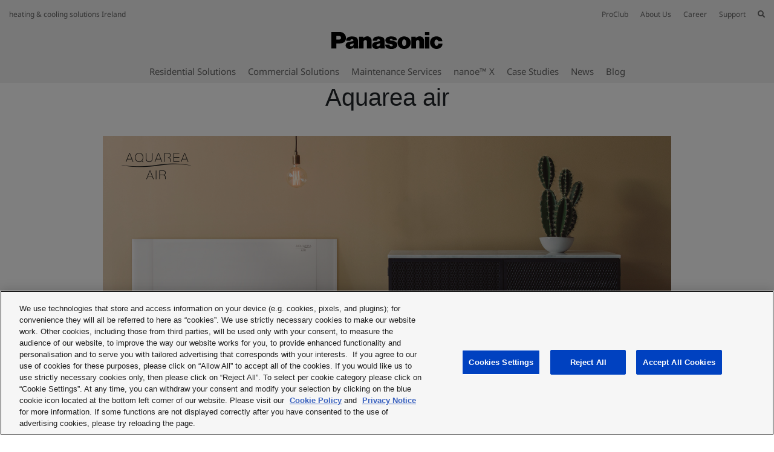

--- FILE ---
content_type: text/html; charset=UTF-8
request_url: https://www.aircon.panasonic.eu/IE_en/happening/aquarea-air/
body_size: 15270
content:
<!DOCTYPE html>
<html xmlns="http://www.w3.org/1999/xhtml" lang="en-IE">
<head>
    
    <script>

    let id_pi = 16;
    let token = "naHVjfAQC6T0aGq9GdkUBU66UYq2lVLbfffH5y4e";

</script>
    <!-- Google Tag Manager -->
    <script>
        (function(w,d,s,l,i){w[l]=w[l]||[];w[l].push({'gtm.start':
                new Date().getTime(),event:'gtm.js'});var f=d.getElementsByTagName(s)[0],
            j=d.createElement(s),dl=l!='dataLayer'?'&l='+l:'';j.setAttributeNode(d.createAttribute('data-ot-ignore'));
            j.setAttribute('class','optanon-category-C0001');j.async=true;j.src=
                'https://www.googletagmanager.com/gtm.js?id='+i+dl;f.parentNode.insertBefore(j,f);
        })(window,document,'script','dataLayer','GTM-PB6S744');
    </script>
    <!-- End Google Tag Manager -->

    <script>
        window.dataLayer = window.dataLayer || [];
        function gtag(){dataLayer.push(arguments);}

        gtag('consent', 'default');
    </script>


    <link rel="alternate" hreflang="es-ES" href="https://www.aircon.panasonic.eu/ES_es/happening/nuevo-aquarea-air-el-fancoil-radiante/"/>
	<link rel="alternate" hreflang="x-default" href="https://www.aircon.panasonic.eu/GB_en/happening/aquarea-air/"/>
	<link rel="alternate" hreflang="hr-BA" href="https://www.aircon.panasonic.eu/BA_hr/happening/aquarea-air-radijatori/"/>
	<link rel="alternate" hreflang="bg-BG" href="https://www.aircon.panasonic.eu/BG_bg/happening/radiatori-aquarea-air/"/>
	<link rel="alternate" hreflang="hr-HR" href="https://www.aircon.panasonic.eu/HR_hr/happening/aquarea-air-radijatori/"/>
	<link rel="alternate" hreflang="da-DK" href="https://www.aircon.panasonic.eu/DK_da/happening/aquarea-hojeffektive-air-radiatorer/"/>
	<link rel="alternate" hreflang="sl-SI" href="https://www.aircon.panasonic.eu/SI_sl/happening/aquarea-air/"/>
	<link rel="alternate" hreflang="et-EE" href="https://www.aircon.panasonic.eu/EE_et/happening/aquarea-air/"/>
	<link rel="alternate" hreflang="fr-FR" href="https://www.aircon.panasonic.eu/FR_fr/happening/nouvelle-gamme-aquarea-air/"/>
	<link rel="alternate" hreflang="en-IE" href="https://www.aircon.panasonic.eu/IE_en/happening/aquarea-air/"/>
	<link rel="alternate" hreflang="it-IT" href="https://www.aircon.panasonic.eu/IT_it/happening/aquarea-air/"/>
	<link rel="alternate" hreflang="lv-LV" href="https://www.aircon.panasonic.eu/LV_lv/happening/aquarea-air/"/>
	<link rel="alternate" hreflang="lt-LT" href="https://www.aircon.panasonic.eu/LT_lt/happening/aquarea-air/"/>
	<link rel="alternate" hreflang="sr-ME" href="https://www.aircon.panasonic.eu/ME_sr/happening/aquarea-air-radijatori/"/>
	<link rel="alternate" hreflang="pl-PL" href="https://www.aircon.panasonic.eu/PL_pl/happening/nowe-modele-grzejnikow-aquarea-air/"/>
	<link rel="alternate" hreflang="ro-RO" href="https://www.aircon.panasonic.eu/RO_ro/happening/aquarea-air/"/>
	<link rel="alternate" hreflang="sv-SE" href="https://www.aircon.panasonic.eu/SE_sv/happening/aquarea-air-flaktkonvektorer-1/"/>
	<link rel="alternate" hreflang="fr-CH" href="https://www.aircon.panasonic.eu/CH_fr/happening/nouvelle-gamme-aquarea-air/"/>
	<link rel="alternate" hreflang="tr-TR" href="https://www.aircon.panasonic.eu/TR_tr/happening/yeni-aquarea-hava-petekleri/"/>
	<link rel="alternate" hreflang="sr-RS" href="https://www.aircon.panasonic.eu/RS_sr/happening/aquarea-air-radijatori/"/>
	<link rel="alternate" hreflang="el-GR" href="https://www.aircon.panasonic.eu/GR_el/happening/aquarea-air/"/>
	<link rel="alternate" hreflang="pt-PT" href="https://www.aircon.panasonic.eu/PT_pt/happening/aquarea-air/"/>
	<link rel="alternate" hreflang="it-CH" href="https://www.aircon.panasonic.eu/CH_it/happening/aquarea-air/"/>
	<link rel="alternate" hreflang="fi-FI" href="https://www.aircon.panasonic.eu/FI_fi/happening/aquarea-air/"/>
	<link rel="alternate" hreflang="nl-NL" href="https://www.aircon.panasonic.eu/NL_nl/happening/nieuwe-aquarea-radiatoren/"/>
	
    <meta http-equiv="Content-Type" content="text/html; charset=utf-8" />
    <title>Panasonic - heating and cooling systems</title>
    <base href = "https://www.aircon.panasonic.eu/IE_en/" target="_top" />

    
    <meta name="viewport" content="width=device-width, initial-scale=1.0"/>
    <meta name="description" content="With more than 30 years of experience, selling to more than 120 countries around the world, Panasonic is unquestionably one of the leaders in the heating and cooling sector. With a diverse network of production and R&amp;D facilities, Panasonic delivers innovative products incorporating cuttingedge technologies that set the standard for air conditioners worldwide. Expanding globally, Panasonic provides superior international products transcending borders."/>
    <meta name="author" content=""/>
    
    <meta property="og:image" content="https://cdn.aircon.panasonic.eu/theme/aircon2020/img/panasonic-h-and-c.png" />

<meta property="og:type" content="website" />
<meta property="og:title" content="Panasonic - heating and cooling systems" />
<meta property="og:url" content="https://www.aircon.panasonic.eu/IE_en/happening/aquarea-air/" />

                
            <link rel="shortcut icon" href="https://cdn.aircon.panasonic.eu/theme/aircon2020/img/favicon_black.ico"/>
        <link rel="shortcut icon" href="https://cdn.aircon.panasonic.eu/theme/aircon2020/img/favicon_black.ico"/>
        <link rel="icon" href="https://cdn.aircon.panasonic.eu/theme/aircon2020/img/favicon_black.ico" type="image/x-icon"/>
    
    <link rel="canonical" href="https://www.aircon.panasonic.eu/IE_en/happening/aquarea-air/"/>

    <link href="https://cdnjs.cloudflare.com/ajax/libs/font-awesome/5.12.1/css/all.min.css" type="text/css" rel="stylesheet" />
    <link rel="stylesheet" href="https://cdnjs.cloudflare.com/ajax/libs/twitter-bootstrap/4.4.1/css/bootstrap.min.css"
          integrity="sha512-znmTf4HNoF9U6mfB6KlhAShbRvbt4CvCaHoNV0gyssfToNQ/9A0eNdUbvsSwOIUoJdMjFG2ndSvr0Lo3ZpsTqQ=="
          crossorigin="anonymous" referrerpolicy="no-referrer"/>

    <!-- Aircon CSS -->
    <link href="https://cdn.aircon.panasonic.eu/theme/aircon2020/css/style-2023.css" rel="stylesheet" />

    <!-- Aircon and Pim common CSS -->
    <link href="https://cdn.aircon.panasonic.eu/theme/aircon2020/css/common.css" rel="stylesheet" />

    <link href="https://cdn.aircon.panasonic.eu/theme/aircon2020/css/header.css" rel="stylesheet" />

    <!-- Jquery JS -->
    <script src="https://cdnjs.cloudflare.com/ajax/libs/jquery/3.5.1/jquery.min.js"
            integrity="sha512-bLT0Qm9VnAYZDflyKcBaQ2gg0hSYNQrJ8RilYldYQ1FxQYoCLtUjuuRuZo+fjqhx/qtq/1itJ0C2ejDxltZVFg=="
            crossorigin="anonymous" referrerpolicy="no-referrer"
    ></script>

    <!-- Bootstrap JS -->
    <script src="https://cdn.jsdelivr.net/npm/popper.js@1.16.0/dist/umd/popper.min.js"
            integrity="sha384-Q6E9RHvbIyZFJoft+2mJbHaEWldlvI9IOYy5n3zV9zzTtmI3UksdQRVvoxMfooAo"
            crossorigin="anonymous">
    </script>
    <script src="https://cdnjs.cloudflare.com/ajax/libs/twitter-bootstrap/4.4.1/js/bootstrap.min.js"
            integrity="sha512-jCaU0Dp3IbMDlZ6f6dSEQSnOrSsugG6F6YigRWnagi7HoOLshF1kwxLT4+xCZRgQsTNqpUKj6WmWOxsu9l3URA=="
            crossorigin="anonymous"
            referrerpolicy="no-referrer">
    </script>

    <link rel="stylesheet" href="https://cdn.aircon.panasonic.eu/theme/aircon2020/assets/vendor/fancybox/dist/jquery.fancybox.min.css" />
    <script src="https://cdn.aircon.panasonic.eu/theme/aircon2020/assets/vendor/fancybox/dist/jquery.fancybox.min.js"></script>

    <script src="https://cdn.aircon.panasonic.eu/theme/aircon2020/js/script.js" type="text/javascript"></script>

    <script src="https://cdn.aircon.panasonic.eu/theme/aircon2020/js/header.js" type="text/javascript"></script>

    <script src="https://cdn.aircon.panasonic.eu/theme/aircon2020/js/common.js" type="text/javascript"></script>

    <script defer src="https://cdn.aircon.panasonic.eu/theme/aircon2020/assets/vendor/swiper/6.2.0/js/swiper-bundle.min.js" type="text/javascript" charset="utf-8"></script>
    <link href="https://cdn.aircon.panasonic.eu/theme/aircon2020/assets/vendor/swiper/6.2.0/css/swiper-bundle.min.css" type="text/css" rel="stylesheet"/>

    <script defer src="https://cdn.aircon.panasonic.eu/theme/aircon2020/js/script-head.js" type="text/javascript" charset="utf-8"></script>
            <script src="https://cdn.aircon.panasonic.eu/theme/aircon2020/js/script-happening.js" type="text/javascript"></script>
</head>

<body class="d-flex flex-column min-vh-100">
    <!-- Google Tag Manager (noscript) -->
<noscript><iframe src="https://www.googletagmanager.com/ns.html?id=GTM-PB6S744"
                  height="0" width="0" style="display:none;visibility:hidden"></iframe></noscript>
<!-- End Google Tag Manager (noscript) -->
    <header role="banner" class="header-v1">
    <div class="d-none d-md-block">
        <div class="header-banner">
            <div class="header-wrapper">
                <div class="row justify-content-between align-items-center" style="height: 32px;">
                    <span>heating &amp; cooling solutions Ireland</span>
                    <ul class="navbar-nav" style="flex-direction: row;">
                        <li class="nav-item search-box" style="margin-left: 20px; display: none;">
                            <form
                                method="post"
                                action="https://www.aircon.panasonic.eu/IE_en/search/"
                                style=""
                            >
                                <i class="fa fa-search"></i>
                                <input type="hidden" name="_token" value="naHVjfAQC6T0aGq9GdkUBU66UYq2lVLbfffH5y4e" autocomplete="off">
                                <input type="text" name="search" id="search-text" placeholder="Search" />
                                <i id="hide-search" class="fa fa-times pointer"></i>
                            </form>
                        </li>
                                                    <li class="nav-item">
                                <a
                                    class="link-proclub"
                                    href="https://www.panasonicproclub.com/IE_en/"
                                >ProClub</a>
                            </li>
                        
                        <li class="nav-item" style="margin-left: 20px;">
                            <a href="https://www.aircon.panasonic.eu/IE_en/heating-and-cooling/about/">About Us</a>
                        </li>

                        <li class="nav-item" style="margin-left: 20px;">
                            <a href="https://www.aircon.panasonic.eu/IE_en/career/home/">Career</a>
                        </li>

                        
                        <li class="nav-item dropdown" style="margin-left: 20px;">
                            <a class="dropdown-button" data-toggle="dropdown" aria-expanded="false" href="#" data-offset="0, 15">Support</a>
                            <div class="dropdown-menu rounded-0" style="background-color: #e5e5e5; border: 0; font-size: 0.75rem;">
                                <div class="dropdown-arrow"></div>
                                <a class="dropdown-item" href="https://www.aircon.panasonic.eu/IE_en/contact/">
                                    Contact &amp; Support
                                </a>

                                                                    <a
                                        class="dropdown-item ifinder-link"
                                        rel="nofollow"
                                        target="_blank"
                                        href="https://www.panasonicproclub.com/ifinder/IE_en/"
                                    >Installer finder</a>
                                
                                                                                                        <a
                                        class="dropdown-item dfinder-link"
                                        rel="nofollow"
                                        target="_blank"
                                        href="https://www.panasonicproclub.com/dfinder/IE_en/"
                                    >Distributor finder</a>
                                
                                
                                <a class="dropdown-item" href="https://www.aircon.panasonic.eu/IE_en/downloads/">
                                    Documents &amp; Support
                                </a>

                                                            </div>
                        </li>

                        
                                                    <li
                                class="nav-item"
                                style="margin-left: 20px;"
                            >
                                <i id="show-search" class="fa fa-search pointer"></i>
                            </li>
                                            </ul>
                </div>
                <div class="header-container">
                    <div class="holdings-header__brand">
                        <div class="brandlogo">
                            <a href="https://www.aircon.panasonic.eu/IE_en/">
                                <img src="https://cdn.aircon.panasonic.eu/theme/aircon2020/img/panasonic-logo.svg" height="80" alt="Panasonic" style="margin-top: -13px;" />
                            </a>
                        </div>
                    </div>
                </div>

                <div class="header-container">
                    <ul class="navbar-nav nav-list" style="flex-direction: row;">
                                                    <li class="nav-item" >
                                <a
                                                                            href="#"
                                        data-item="130"
                                                                        class="item-link"
                                >Residential Solutions</a>
                            </li>
                                                    <li class="nav-item" style="margin-left: 20px;">
                                <a
                                                                            href="#"
                                        data-item="131"
                                                                        class="item-link"
                                >Commercial Solutions</a>
                            </li>
                                                    <li class="nav-item" style="margin-left: 20px;">
                                <a
                                                                            href="https://shop.aircon.panasonic.eu/"
                                        target="_blank"
                                        rel="noopener"
                                                                        class="item-link"
                                >Maintenance Services</a>
                            </li>
                        
                                                    <li class="nav-item" style="margin-left: 20px;">
                                <a href="#" id="toggleNanoex" class="item-link">nanoe™ X</a>
                            </li>
                        
                                                                            <li class="nav-item" style="margin-left: 20px;">
                                <a href="https://www.aircon.panasonic.eu/IE_en/cases/" class="item-link">Case Studies</a>
                            </li>
                                                                                                    <li class="nav-item" style="margin-left: 20px;">
                                <a href="https://www.aircon.panasonic.eu/IE_en/news/more/" class="item-link">News</a>
                            </li>
                                                                            <li class="nav-item" style="margin-left: 20px;">
                                <a href="https://www.aircon.panasonic.eu/IE_en/blog/" class="item-link">Blog</a>
                            </li>
                                            </ul>
                </div>
            </div>
        </div>
                    <div class="menu-item" data-id="130" style="display: none;">
                <div class="submenu" style="border-bottom: 1px solid #cccccc;">
                    <div class="submenu-wrapper" style="max-width: 1144px; padding: 9px 20px;">
                        <div class="submenu-header">
                            <div class="submenu-title">Residential Solutions</div>
                            <div style="display: flex;">
                                <div>
                                    <a style="font-size: 0.875rem; display: block;" class="menu-item-link" href="https://www.aircon.panasonic.eu/IE_en/all-products/">
                                        <i class="fa fa-square"></i> Browse all products
                                    </a>
                                </div>
                                <div class="pointer menu-item-link unselect" data-id="130" style="font-size: 0.875rem; margin-left: 30px;">
                                    <i class="fa fa-times"></i> Close
                                </div>
                            </div>
                        </div>
                    </div>
                </div>
                <div class="submenu" style="min-height: 164px;">
                    <div class="submenu-wrapper products" style="min-height: inherit; max-width: 1144px; padding: 0;">
                                                                                    <div
                                    class="product-box"
                                    
                                    data-product="NCI9938FF3"
                                >
                                                                            <img class="img-fluid" src="https://cdn.aircon.panasonic.eu/uploads/__/0_MAIN_MENU_23/RANGES/01-Aquarea-Air-to-Water-2.png" />
                                                                        <p style="margin-top: 10px; margin-bottom: 0; ">
                                        Aquarea Air to Water Heat Pump
                                    </p>
                                </div>
                                                                                                                <div
                                    class="product-box"
                                    
                                    data-product="E16MZ750T2"
                                >
                                                                            <img class="img-fluid" src="https://cdn.aircon.panasonic.eu/uploads/__/0_MAIN_MENU_23/RANGES/02-Air-to-Air-Heat-Pump-2.png" />
                                                                        <p style="margin-top: 10px; margin-bottom: 0; ">
                                        Air to Air Heat Pump
                                    </p>
                                </div>
                                                                                                                <div
                                    class="product-box"
                                    
                                    data-product="M57PWBKWRP"
                                >
                                                                            <img class="img-fluid" src="https://cdn.aircon.panasonic.eu/uploads/__/0_MAIN_MENU_23/RANGES/03-DHW-Heat-Pump-2.png" />
                                                                        <p style="margin-top: 10px; margin-bottom: 0; ">
                                        DHW Heat Pump
                                    </p>
                                </div>
                                                                                                                <div
                                    class="product-box"
                                    
                                    data-product="V3I26JZ82P"
                                >
                                                                            <img class="img-fluid" src="https://cdn.aircon.panasonic.eu/uploads/__/0_MAIN_MENU_23/RANGES/04-Residential-Ventilation-2.png" />
                                                                        <p style="margin-top: 10px; margin-bottom: 0; ">
                                        Residential Ventilation
                                    </p>
                                </div>
                                                                        </div>
                </div>
            </div>

                                                                                            <div class="submenu-product" data-id="NCI9938FF3" style="display: none;">
                            <div class="submenu-wrapper" style="padding: 10px 0; display: block;">
                                <div style="display: flex; margin: 0 -10.5px;">
                                                                                                                    <a
                                            href="https://www.aircon.panasonic.eu/IE_en/ranges/aquarea/"
                                            
                                            class="about-box"
                                        ><img class="about-img" src="https://cdn.aircon.panasonic.eu/uploads/__/0_MAIN_MENU_23/RANGES/01-AQUAREA-ABOUT-2.jpg" /><div style="padding: 10px; font-size: .6875rem; color: #1A1A1A;">
                                                                <span>About Aquarea Air to Water Heat Pump</span>
                                                            </div></a>
                                                                                                                    <a
                                            href="https://aquarea.panasonic.eu/plus"
                                            
                                            class="about-box"
                                        ><img class="about-img" src="https://cdn.aircon.panasonic.eu/uploads/__/0_MAIN_MENU_23/RANGES/01-AQUAREA-AQUAREA-PLUS-2.jpg" /><div style="padding: 10px; font-size: .6875rem; color: #1A1A1A;">
                                                                <span>Aquarea+: All About your Heat Pump</span>
                                                            </div></a>
                                                                                                                    <a
                                            href="https://shop.aircon.panasonic.eu/"
                                            target="_blank"
                                            class="about-box"
                                        ><img class="about-img" src="https://cdn.aircon.panasonic.eu/uploads/__/0_MAIN_MENU_23/RANGES/01-AQUAREA-AQUAREA-SERVICE-PLUS-2.jpg" /><div style="padding: 10px; font-size: .6875rem; color: #1A1A1A;">
                                                                <span>Aquarea Service+: Maintenance Services</span>
                                                            </div></a>
                                                                                                                    <a
                                            href="https://www.aircon.panasonic.eu/domestic-quick-selector/"
                                            
                                            class="about-box"
                                        ><img class="about-img" src="https://cdn.aircon.panasonic.eu/uploads/__/0_MAIN_MENU_23/RANGES/01-AQUAREA-AQUAREA-QUICK-SELECTOR-2.jpg" /><div style="padding: 10px; font-size: .6875rem; color: #1A1A1A;">
                                                                <span>Quick Selector: Helping you to Find your Aquarea</span>
                                                            </div></a>
                                                                    </div>
                            </div>

                            <div class="submenu-wrapper" style="margin-top: 3px; padding: 10px 0; display: block;">
                                <div style="display: flex; margin: 0 -10.5px;">
                                                                            <div class="about-link">
                                            <p class="title">Aquarea Air to Water Heat Pump Products</p>
                                                                                                                                                                                                        <p style="margin-bottom: .5rem; line-height: 16px;">
                                                            <a
                                                                class="menu-item-link subrange-menu-link"
                                                                href="https://www.aircon.panasonic.eu/IE_en/ranges/aquarea/high-performance/"
                                                            >Aquarea High Performance</a>
                                                        </p>
                                                                                                            <p style="margin-bottom: .5rem; line-height: 16px;">
                                                            <a
                                                                class="menu-item-link subrange-menu-link"
                                                                href="https://www.aircon.panasonic.eu/IE_en/ranges/aquarea/t-cap/"
                                                            >Aquarea T-CAP</a>
                                                        </p>
                                                                                                            <p style="margin-bottom: .5rem; line-height: 16px;">
                                                            <a
                                                                class="menu-item-link subrange-menu-link"
                                                                href="https://www.aircon.panasonic.eu/IE_en/ranges/aquarea/ht/"
                                                            >Aquarea HT</a>
                                                        </p>
                                                                                                            <p style="margin-bottom: .5rem; line-height: 16px;">
                                                            <a
                                                                class="menu-item-link subrange-menu-link"
                                                                href="https://www.aircon.panasonic.eu/IE_en/ranges/aquarea/tanks-and-fancoils/"
                                                            >Tanks and Fancoils</a>
                                                        </p>
                                                                                                                                                                <p style="margin-bottom: .5rem; line-height: 16px;">
                                                            <a
                                                                class="menu-item-link"
                                                                href="https://www.aircon.panasonic.eu/IE_en/ranges/aquarea/products/"
                                                            >Compare Solutions</a>
                                                        </p>
                                                                                                                                                                                        </div>
                                    
                                    <div class="about-link">
        <p class="title">Aquarea Air to Water Heat Pump Support</p>
                    <p style="margin-bottom: .5rem; line-height: 16px;">
                <a
                    href="https://aquarea.panasonic.eu/plus"
                    
                    class="menu-item-link"
                >Aquarea+: All About your Heat Pump</a>
            </p>
                    <p style="margin-bottom: .5rem; line-height: 16px;">
                <a
                    href="https://shop.aircon.panasonic.eu/"
                    target=&quot;_blank&quot;
                    class="menu-item-link"
                >Aquarea Service+: Maintenance Services</a>
            </p>
                    <p style="margin-bottom: .5rem; line-height: 16px;">
                <a
                    href="https://www.aircon.panasonic.eu/ES_es/ranges/aquarea/selection-tool/"
                    
                    class="menu-item-link"
                >Aquarea Quick Selector</a>
            </p>
                    <p style="margin-bottom: .5rem; line-height: 16px;">
                <a
                    href="https://www.aircon.panasonic.eu/visit/ar-aquarea/"
                    
                    class="menu-item-link"
                >AR Heat Pump Viewer</a>
            </p>
                    <p style="margin-bottom: .5rem; line-height: 16px;">
                <a
                    href="https://www.aircon.panasonic.eu/IE_en/contact/"
                    
                    class="menu-item-link"
                >Contact Us</a>
            </p>
                            <p style="margin-bottom: .5rem; line-height: 16px;">
                <a
                    class="menu-item-link ifinder-link"
                    rel="nofollow"
                    target="_blank"
                    href="https://www.panasonicproclub.com/ifinder/IE_en/"
                >Find an Installer</a>
            </p>
        
                                <p style="margin-bottom: .5rem; line-height: 16px;">
                <a
                    class="menu-item-link dfinder-link"
                    rel="nofollow"
                    target="_blank"
                    href="https://www.panasonicproclub.com/dfinder/IE_en/"
                >Find a Distributor</a>
            </p>
        
            </div>
    <div class="about-link">
        <p class="title">Around Aquarea Air to Water Heat Pump</p>
                    <p style="margin-bottom: .5rem; line-height: 16px;">
                <a
                    href="https://www.aircon.panasonic.eu/IE_en/applications/home/"
                    
                    class="menu-item-link"
                >Home Application</a>
            </p>
                    <p style="margin-bottom: .5rem; line-height: 16px;">
                <a
                    href="https://www.aircon.panasonic.eu/IE_en/applications/shop/"
                    
                    class="menu-item-link"
                >Shop Application</a>
            </p>
                    <p style="margin-bottom: .5rem; line-height: 16px;">
                <a
                    href="control/all/"
                    
                    class="menu-item-link"
                >Control and Connectivity</a>
            </p>
                    <p style="margin-bottom: .5rem; line-height: 16px;">
                <a
                    href="https://www.aircon.panasonic.eu/IE_en/cases/"
                    
                    class="menu-item-link"
                >Case Studies</a>
            </p>
            </div>
    <div class="about-link">
        <p class="title">Highlights</p>
                    <p style="margin-bottom: .5rem; line-height: 16px;">
                <a
                    href="https://www.aircon.panasonic.eu/IE_en/happening/aquarea-l-generation/"
                    
                    class="menu-item-link"
                >Aquarea L Generation with R290 Natural Refrigerant</a>
            </p>
                    <p style="margin-bottom: .5rem; line-height: 16px;">
                <a
                    href="https://www.aircon.panasonic.eu/IE_en/happening/aquarea-k-generation/"
                    
                    class="menu-item-link"
                >Aquarea K Generation with R32 Refrigerant</a>
            </p>
                    <p style="margin-bottom: .5rem; line-height: 16px;">
                <a
                    href="https://www.aircon.panasonic.eu/IE_en/happening/aquarea-ecoflex/"
                    
                    class="menu-item-link"
                >EcoFlex. 2-in-1: Air to Water + Air to Air</a>
            </p>
                    <p style="margin-bottom: .5rem; line-height: 16px;">
                <a
                    href="https://www.aircon.panasonic.eu/IE_en/happening/heat-recovery-ventilation-unit/"
                    
                    class="menu-item-link"
                >Heat Recovery Ventilation Unit for a Low-Energy House</a>
            </p>
            </div>

                                </div>
                            </div>
                        </div>
                                                                                                    <div class="submenu-product" data-id="E16MZ750T2" style="display: none;">
                            <div class="submenu-wrapper" style="padding: 10px 0; display: block;">
                                <div style="display: flex; margin: 0 -10.5px;">
                                                                                                                    <a
                                            href="https://www.aircon.panasonic.eu/IE_en/ranges/domestic/"
                                            
                                            class="about-box"
                                        ><img class="about-img" src="https://cdn.aircon.panasonic.eu/uploads/__/0_MAIN_MENU_23/RANGES/02-AIR-TO-AIR-ABOUT-2.jpg" /><div style="padding: 10px; font-size: .6875rem; color: #1A1A1A;">
                                                                <span>About Air to Air Heat Pump</span>
                                                            </div></a>
                                                                                                                    <a
                                            href="https://www.aircon.panasonic.eu/IE_en/happening/panasonic-comfort-cloud-app-21/"
                                            
                                            class="about-box"
                                        ><img class="about-img" src="https://cdn.aircon.panasonic.eu/uploads/__/0_MAIN_MENU_23/RANGES/02-AIR-TO-AIR-COMFORT-CLOUD-2.jpg" /><div style="padding: 10px; font-size: .6875rem; color: #1A1A1A;">
                                                                <span>Comfort Cloud App: Smartphone Controll</span>
                                                            </div></a>
                                                                                                                    <a
                                            href="https://aircon.panasonic.eu/visit/selection-tool/"
                                            
                                            class="about-box"
                                        ><img class="about-img" src="https://cdn.aircon.panasonic.eu/uploads/__/0_MAIN_MENU_23/RANGES/02-AIR-TO-AIR-QUICK-SELECTOR-2.jpg" /><div style="padding: 10px; font-size: .6875rem; color: #1A1A1A;">
                                                                <span>Quick Selector: Helping you to Find your AC</span>
                                                            </div></a>
                                                                                                                    <a
                                            href="https://www.aircon.panasonic.eu/IE_en/happening/visit-nanoe-x-site/"
                                            
                                            class="about-box"
                                        ><img class="about-img" src="https://cdn.aircon.panasonic.eu/uploads/__/0_MAIN_MENU_23/RANGES/02-AIR-TO-AIR-NANOE-2.jpg" /><div style="padding: 10px; font-size: .6875rem; color: #1A1A1A;">
                                                                <span>nanoe™ X: Bringing Nature’s Balance Indoors</span>
                                                            </div></a>
                                                                    </div>
                            </div>

                            <div class="submenu-wrapper" style="margin-top: 3px; padding: 10px 0; display: block;">
                                <div style="display: flex; margin: 0 -10.5px;">
                                                                            <div class="about-link">
                                            <p class="title">Air to Air Heat Pump Products</p>
                                                                                                                                                                                                        <p style="margin-bottom: .5rem; line-height: 16px;">
                                                            <a
                                                                class="menu-item-link subrange-menu-link"
                                                                href="https://www.aircon.panasonic.eu/IE_en/ranges/domestic/multi-split/"
                                                            >Domestic Multi Split</a>
                                                        </p>
                                                                                                            <p style="margin-bottom: .5rem; line-height: 16px;">
                                                            <a
                                                                class="menu-item-link subrange-menu-link"
                                                                href="https://www.aircon.panasonic.eu/IE_en/ranges/domestic/ac-without-outdoor-unit/"
                                                            >AC without outdoor unit</a>
                                                        </p>
                                                                                                            <p style="margin-bottom: .5rem; line-height: 16px;">
                                                            <a
                                                                class="menu-item-link subrange-menu-link"
                                                                href="https://www.aircon.panasonic.eu/IE_en/ranges/domestic/free-multi-split/"
                                                            >Domestic Free Multi System</a>
                                                        </p>
                                                                                                            <p style="margin-bottom: .5rem; line-height: 16px;">
                                                            <a
                                                                class="menu-item-link subrange-menu-link"
                                                                href="https://www.aircon.panasonic.eu/IE_en/ranges/domestic/single/"
                                                            >Domestic Single</a>
                                                        </p>
                                                                                                                                                                <p style="margin-bottom: .5rem; line-height: 16px;">
                                                            <a
                                                                class="menu-item-link"
                                                                href="https://www.aircon.panasonic.eu/IE_en/ranges/domestic/products/"
                                                            >Compare Solutions</a>
                                                        </p>
                                                                                                                                                                                        </div>
                                    
                                    <div class="about-link">
        <p class="title">Air to Air Heat Pump Support</p>
                    <p style="margin-bottom: .5rem; line-height: 16px;">
                <a
                    href="https://www.aircon.panasonic.eu/IE_en/happening/panasonic-comfort-cloud-app-21/"
                    
                    class="menu-item-link"
                >Comfort Cloud app</a>
            </p>
                    <p style="margin-bottom: .5rem; line-height: 16px;">
                <a
                    href="https://aircon.panasonic.eu/visit/selection-tool/"
                    
                    class="menu-item-link"
                >AC Quick Selector</a>
            </p>
                    <p style="margin-bottom: .5rem; line-height: 16px;">
                <a
                    href="https://www.aircon.panasonic.eu/visit/ar-domestic/"
                    
                    class="menu-item-link"
                >AR Heat Pump Viewer</a>
            </p>
                    <p style="margin-bottom: .5rem; line-height: 16px;">
                <a
                    href="https://www.aircon.panasonic.eu/IE_en/contact/"
                    
                    class="menu-item-link"
                >Contact Us</a>
            </p>
                            <p style="margin-bottom: .5rem; line-height: 16px;">
                <a
                    class="menu-item-link ifinder-link"
                    rel="nofollow"
                    target="_blank"
                    href="https://www.panasonicproclub.com/ifinder/IE_en/"
                >Find an Installer</a>
            </p>
        
                                <p style="margin-bottom: .5rem; line-height: 16px;">
                <a
                    class="menu-item-link dfinder-link"
                    rel="nofollow"
                    target="_blank"
                    href="https://www.panasonicproclub.com/dfinder/IE_en/"
                >Find a Distributor</a>
            </p>
        
            </div>
    <div class="about-link">
        <p class="title">Around Air to Air Heat Pump</p>
                    <p style="margin-bottom: .5rem; line-height: 16px;">
                <a
                    href="control/all/"
                    
                    class="menu-item-link"
                >Control and Connectivity</a>
            </p>
                    <p style="margin-bottom: .5rem; line-height: 16px;">
                <a
                    href="https://www.aircon.panasonic.eu/IE_en/cases/"
                    
                    class="menu-item-link"
                >Case Studies</a>
            </p>
            </div>
    <div class="about-link">
        <p class="title">Highlights</p>
                    <p style="margin-bottom: .5rem; line-height: 16px;">
                <a
                    href="https://www.aircon.panasonic.eu/IE_en/happening/new-etherea-with-nanoe-x-technology/"
                    
                    class="menu-item-link"
                >Etherea with nanoe™ X</a>
            </p>
                    <p style="margin-bottom: .5rem; line-height: 16px;">
                <a
                    href="javascript:void(0)"
                    
                    class="menu-item-link"
                >TZ Super-Compact with nanoe™ X</a>
            </p>
                    <p style="margin-bottom: .5rem; line-height: 16px;">
                <a
                    href="https://www.aircon.panasonic.eu/IE_en/happening/new-floor-console-with-new-nanoe-x-air-purifying-system/"
                    
                    class="menu-item-link"
                >Floor Console with nanoe™ X</a>
            </p>
            </div>

                                </div>
                            </div>
                        </div>
                                                                                                    <div class="submenu-product" data-id="M57PWBKWRP" style="display: none;">
                            <div class="submenu-wrapper" style="padding: 10px 0; display: block;">
                                <div style="display: flex; margin: 0 -10.5px;">
                                                                                                                    <a
                                            href="https://www.aircon.panasonic.eu/IE_en/happening/dhw-stand-alone/"
                                            
                                            class="about-box"
                                        ><img class="about-img" src="https://cdn.aircon.panasonic.eu/uploads/__/0_MAIN_MENU_23/RANGES/03-DHW-HP-ABOUT-2.jpg" /><div style="padding: 10px; font-size: .6875rem; color: #1A1A1A;">
                                                                <span>About DHW Heat Pump</span>
                                                            </div></a>
                                                                                                                    <a
                                            href="https://www.aircon.panasonic.eu/domestic-quick-selector/"
                                            
                                            class="about-box"
                                        ><img class="about-img" src="https://cdn.aircon.panasonic.eu/uploads/__/0_MAIN_MENU_23/RANGES/01-AQUAREA-AQUAREA-QUICK-SELECTOR-2.jpg" /><div style="padding: 10px; font-size: .6875rem; color: #1A1A1A;">
                                                                <span>Quick Selector: Helping you to Find your Aquarea</span>
                                                            </div></a>
                                                                    </div>
                            </div>

                            <div class="submenu-wrapper" style="margin-top: 3px; padding: 10px 0; display: block;">
                                <div style="display: flex; margin: 0 -10.5px;">
                                                                            <div class="about-link">
                                            <p class="title">DHW Heat Pump Products</p>
                                                                                                                                                                                                        <p style="margin-bottom: .5rem; line-height: 16px;">
                                                            <a
                                                                class="menu-item-link subrange-menu-link"
                                                                href="https://www.aircon.panasonic.eu/IE_en/ranges/dhw-heat-pump/dhw/"
                                                            >Aquarea DHW</a>
                                                        </p>
                                                                                                                                                                <p style="margin-bottom: .5rem; line-height: 16px;">
                                                            <a
                                                                class="menu-item-link"
                                                                href="https://www.aircon.panasonic.eu/IE_en/ranges/dhw-heat-pump/products/"
                                                            >Compare Solutions</a>
                                                        </p>
                                                                                                                                                                                        </div>
                                    
                                    <div class="about-link">
        <p class="title">DHW Heat Pump Support</p>
                    <p style="margin-bottom: .5rem; line-height: 16px;">
                <a
                    href="https://www.aircon.panasonic.eu/domestic-quick-selector/"
                    
                    class="menu-item-link"
                >Quick Selector</a>
            </p>
                    <p style="margin-bottom: .5rem; line-height: 16px;">
                <a
                    href="https://www.aircon.panasonic.eu/IE_en/contact/"
                    
                    class="menu-item-link"
                >Contact Us</a>
            </p>
                            <p style="margin-bottom: .5rem; line-height: 16px;">
                <a
                    class="menu-item-link ifinder-link"
                    rel="nofollow"
                    target="_blank"
                    href="https://www.panasonicproclub.com/ifinder/IE_en/"
                >Find an Installer</a>
            </p>
        
                                <p style="margin-bottom: .5rem; line-height: 16px;">
                <a
                    class="menu-item-link dfinder-link"
                    rel="nofollow"
                    target="_blank"
                    href="https://www.panasonicproclub.com/dfinder/IE_en/"
                >Find a Distributor</a>
            </p>
        
            </div>

                                </div>
                            </div>
                        </div>
                                                                                                    <div class="submenu-product" data-id="V3I26JZ82P" style="display: none;">
                            <div class="submenu-wrapper" style="padding: 10px 0; display: block;">
                                <div style="display: flex; margin: 0 -10.5px;">
                                                                                                                    <a
                                            href="https://www.aircon.panasonic.eu/IE_en/happening/heat-recovery-ventilation-unit/"
                                            
                                            class="about-box"
                                        ><img class="about-img" src="https://cdn.aircon.panasonic.eu/uploads/__/0_MAIN_MENU_23/RANGES/04-RESIDENTIAL-VENTILATION-HEAT-RECOVERY-2.jpg" /><div style="padding: 10px; font-size: .6875rem; color: #1A1A1A;">
                                                                <span>About Heat Recovery Ventilation Unit</span>
                                                            </div></a>
                                                                                                                    <a
                                            href="https://www.aircon.panasonic.eu/IE_en/happening/counter-flow-ventilation/"
                                            
                                            class="about-box"
                                        ><img class="about-img" src="https://cdn.aircon.panasonic.eu/uploads/__/0_MAIN_MENU_23/RANGES/04-RESIDENTIAL-VENTILATION-ABOUT-COUNTER-2.jpg" /><div style="padding: 10px; font-size: .6875rem; color: #1A1A1A;">
                                                                <span>About Counter Flow Ventilation</span>
                                                            </div></a>
                                                                                                                    <a
                                            href="https://www.aircon.panasonic.eu/IE_en/happening/ceiling-mounted-air-e-nanoe-generator-22/"
                                            
                                            class="about-box"
                                        ><img class="about-img" src="https://cdn.aircon.panasonic.eu/uploads/__/0_MAIN_MENU_23/RANGES/07-COMMERCIAL-VENTILATION-ABOUT-CEILING-2.jpg" /><div style="padding: 10px; font-size: .6875rem; color: #1A1A1A;">
                                                                <span>Ceiling Mounted air-e nanoe X Generator</span>
                                                            </div></a>
                                                                    </div>
                            </div>

                            <div class="submenu-wrapper" style="margin-top: 3px; padding: 10px 0; display: block;">
                                <div style="display: flex; margin: 0 -10.5px;">
                                                                            <div class="about-link">
                                            <p class="title">Residential Ventilation Products</p>
                                                                                                                                                                                                        <p style="margin-bottom: .5rem; line-height: 16px;">
                                                            <a
                                                                class="menu-item-link subrange-menu-link"
                                                                href="https://www.aircon.panasonic.eu/IE_en/ranges/residential-ventilation/heat-recovery-ventilation-unit/"
                                                            >Heat Recovery Ventilation Unit</a>
                                                        </p>
                                                                                                                                                                <p style="margin-bottom: .5rem; line-height: 16px;">
                                                            <a
                                                                class="menu-item-link"
                                                                href="https://www.aircon.panasonic.eu/IE_en/ranges/residential-ventilation/products/"
                                                            >Compare Solutions</a>
                                                        </p>
                                                                                                                                                                                        </div>
                                    
                                    <div class="about-link">
        <p class="title">Residential Ventilation Support</p>
                    <p style="margin-bottom: .5rem; line-height: 16px;">
                <a
                    href="https://www.aircon.panasonic.eu/IE_en/contact/"
                    
                    class="menu-item-link"
                >Contact Us</a>
            </p>
                            <p style="margin-bottom: .5rem; line-height: 16px;">
                <a
                    class="menu-item-link ifinder-link"
                    rel="nofollow"
                    target="_blank"
                    href="https://www.panasonicproclub.com/ifinder/IE_en/"
                >Find an Installer</a>
            </p>
        
                                <p style="margin-bottom: .5rem; line-height: 16px;">
                <a
                    class="menu-item-link dfinder-link"
                    rel="nofollow"
                    target="_blank"
                    href="https://www.panasonicproclub.com/dfinder/IE_en/"
                >Find a Distributor</a>
            </p>
        
            </div>
    <div class="about-link">
        <p class="title">Around Residential Ventilation</p>
                    <p style="margin-bottom: .5rem; line-height: 16px;">
                <a
                    href="https://www.aircon.panasonic.eu/IE_en/applications/home/"
                    
                    class="menu-item-link"
                >Home Application</a>
            </p>
                    <p style="margin-bottom: .5rem; line-height: 16px;">
                <a
                    href="control/all/"
                    
                    class="menu-item-link"
                >Control and Connectivity</a>
            </p>
                    <p style="margin-bottom: .5rem; line-height: 16px;">
                <a
                    href="https://www.aircon.panasonic.eu/IE_en/cases/"
                    
                    class="menu-item-link"
                >Case Studies</a>
            </p>
            </div>

                                </div>
                            </div>
                        </div>
                                                                    <div class="menu-item" data-id="131" style="display: none;">
                <div class="submenu" style="border-bottom: 1px solid #cccccc;">
                    <div class="submenu-wrapper" style="max-width: 1144px; padding: 9px 20px;">
                        <div class="submenu-header">
                            <div class="submenu-title">Commercial Solutions</div>
                            <div style="display: flex;">
                                <div>
                                    <a style="font-size: 0.875rem; display: block;" class="menu-item-link" href="https://www.aircon.panasonic.eu/IE_en/all-products/">
                                        <i class="fa fa-square"></i> Browse all products
                                    </a>
                                </div>
                                <div class="pointer menu-item-link unselect" data-id="131" style="font-size: 0.875rem; margin-left: 30px;">
                                    <i class="fa fa-times"></i> Close
                                </div>
                            </div>
                        </div>
                    </div>
                </div>
                <div class="submenu" style="min-height: 164px;">
                    <div class="submenu-wrapper products" style="min-height: inherit; max-width: 1144px; padding: 0;">
                                                                                    <div
                                    class="product-box"
                                    
                                    data-product="45L22VJW9U"
                                >
                                                                            <img class="img-fluid" src="https://cdn.aircon.panasonic.eu/uploads/__/0_MAIN_MENU_23/RANGES/05-Light-Commercial-2.png" />
                                                                        <p style="margin-top: 10px; margin-bottom: 0; ">
                                        Light Commercial
                                    </p>
                                </div>
                                                                                                                <div
                                    class="product-box"
                                    
                                    data-product="QUJW483ZIE"
                                >
                                                                            <img class="img-fluid" src="https://cdn.aircon.panasonic.eu/uploads/__/0_MAIN_MENU_23/RANGES/06-VRF-2.png" />
                                                                        <p style="margin-top: 10px; margin-bottom: 0; ">
                                        VRF
                                    </p>
                                </div>
                                                                                                                <div
                                    class="product-box"
                                    
                                    data-product="J8GRJR74DJ"
                                >
                                                                            <img class="img-fluid" src="https://cdn.aircon.panasonic.eu/uploads/__/0_MAIN_MENU_23/RANGES/07-Commercial-Ventilation-2.png" />
                                                                        <p style="margin-top: 10px; margin-bottom: 0; ">
                                        Commercial Ventilation
                                    </p>
                                </div>
                                                                                                                <div
                                    class="product-box"
                                    
                                    data-product="F543ZCGVKE"
                                >
                                                                            <img class="img-fluid" src="https://cdn.aircon.panasonic.eu/uploads/__/0_MAIN_MENU_23/RANGES/08-Rooftop-2.png" />
                                                                        <p style="margin-top: 10px; margin-bottom: 0; ">
                                        Rooftop
                                    </p>
                                </div>
                                                                                                                <div
                                    class="product-box"
                                    
                                    data-product="J7OS4D8PL9"
                                >
                                                                            <img class="img-fluid" src="https://cdn.aircon.panasonic.eu/uploads/__/0_MAIN_MENU_23/RANGES/09-Chiller-Heat-Pump-2.png" />
                                                                        <p style="margin-top: 10px; margin-bottom: 0; ">
                                        Chiller &amp; Heat Pump, Fan Coil
                                    </p>
                                </div>
                                                                                                                <div
                                    class="product-box"
                                    
                                    data-product="HKXU7FCQTX"
                                >
                                                                            <img class="img-fluid" src="https://cdn.aircon.panasonic.eu/uploads/__/0_MAIN_MENU_23/RANGES/10-Water-Source-2.png" />
                                                                        <p style="margin-top: 10px; margin-bottom: 0; ">
                                        Water Source Heat Pump
                                    </p>
                                </div>
                                                                                                                                                                    <div
                                    class="product-box"
                                    
                                    data-product="WR98E39LQJ"
                                >
                                                                            <img class="img-fluid" src="https://cdn.aircon.panasonic.eu/uploads/__/0_MAIN_MENU_23/RANGES/12-Refrigeration-2.png" />
                                                                        <p style="margin-top: 10px; margin-bottom: 0; ">
                                        Refrigeration
                                    </p>
                                </div>
                                                                        </div>
                </div>
            </div>

                                                                                            <div class="submenu-product" data-id="45L22VJW9U" style="display: none;">
                            <div class="submenu-wrapper" style="padding: 10px 0; display: block;">
                                <div style="display: flex; margin: 0 -10.5px;">
                                                                                                                    <a
                                            href="https://www.aircon.panasonic.eu/IE_en/ranges/commercial/"
                                            
                                            class="about-box"
                                        ><img class="about-img" src="https://cdn.aircon.panasonic.eu/uploads/__/0_MAIN_MENU_23/RANGES/05-LIGHT-COMMERCIAL-ABOUT-2.jpg" /><div style="padding: 10px; font-size: .6875rem; color: #1A1A1A;">
                                                                <span>About Light Commercial</span>
                                                            </div></a>
                                                                                                                    <a
                                            href="https://www.aircon.panasonic.eu/IE_en/happening/paci-nx-series/"
                                            
                                            class="about-box"
                                        ><img class="about-img" src="https://cdn.aircon.panasonic.eu/uploads/__/0_MAIN_MENU_23/RANGES/05-LIGHT-COMMERCIAL-ABOUT-PACiNX-2.jpg" /><div style="padding: 10px; font-size: .6875rem; color: #1A1A1A;">
                                                                <span>About PACi NX Series</span>
                                                            </div></a>
                                                                                                                    <a
                                            href="https://www.aircon.panasonic.eu/IE_en/happening/visit-nanoe-x-site/"
                                            
                                            class="about-box"
                                        ><img class="about-img" src="https://cdn.aircon.panasonic.eu/uploads/__/0_MAIN_MENU_23/RANGES/02-AIR-TO-AIR-NANOE-2.jpg" /><div style="padding: 10px; font-size: .6875rem; color: #1A1A1A;">
                                                                <span>nanoe™ X: Bringing Nature’s Balance Indoors</span>
                                                            </div></a>
                                                                                                                    <a
                                            href="https://www.aircon.panasonic.eu/IE_en/happening/commercial-wlan-adaptor/"
                                            
                                            class="about-box"
                                        ><img class="about-img" src="https://cdn.aircon.panasonic.eu/uploads/__/0_MAIN_MENU_23/RANGES/05-LIGHT-COMMERCIAL-COMMERCIAL-WI-FI-ADAPTOR-2.jpg" /><div style="padding: 10px; font-size: .6875rem; color: #1A1A1A;">
                                                                <span>Commercial Wi-Fi Adaptor</span>
                                                            </div></a>
                                                                    </div>
                            </div>

                            <div class="submenu-wrapper" style="margin-top: 3px; padding: 10px 0; display: block;">
                                <div style="display: flex; margin: 0 -10.5px;">
                                                                            <div class="about-link">
                                            <p class="title">Light Commercial Products</p>
                                                                                                                                                                                                        <p style="margin-bottom: .5rem; line-height: 16px;">
                                                            <a
                                                                class="menu-item-link subrange-menu-link"
                                                                href="https://www.aircon.panasonic.eu/IE_en/ranges/commercial/single/"
                                                            >Commercial Single</a>
                                                        </p>
                                                                                                            <p style="margin-bottom: .5rem; line-height: 16px;">
                                                            <a
                                                                class="menu-item-link subrange-menu-link"
                                                                href="https://www.aircon.panasonic.eu/IE_en/ranges/commercial/twin/"
                                                            >Commercial PACi Twin, Triple and Double-Twin System</a>
                                                        </p>
                                                                                                            <p style="margin-bottom: .5rem; line-height: 16px;">
                                                            <a
                                                                class="menu-item-link subrange-menu-link"
                                                                href="https://www.aircon.panasonic.eu/IE_en/ranges/commercial/ventilation/"
                                                            >Commercial Ventilation</a>
                                                        </p>
                                                                                                            <p style="margin-bottom: .5rem; line-height: 16px;">
                                                            <a
                                                                class="menu-item-link subrange-menu-link"
                                                                href="https://www.aircon.panasonic.eu/IE_en/ranges/commercial/water-solution/"
                                                            >Commercial Water solution</a>
                                                        </p>
                                                                                                                                                                <p style="margin-bottom: .5rem; line-height: 16px;">
                                                            <a
                                                                class="menu-item-link"
                                                                href="https://www.aircon.panasonic.eu/IE_en/ranges/commercial/products/"
                                                            >Compare Solutions</a>
                                                        </p>
                                                                                                                                                                                        </div>
                                    
                                    <div class="about-link">
        <p class="title">Light Commercial Support</p>
                    <p style="margin-bottom: .5rem; line-height: 16px;">
                <a
                    href="https://www.aircon.panasonic.eu/IE_en/contact/"
                    
                    class="menu-item-link"
                >Contact Us</a>
            </p>
                            <p style="margin-bottom: .5rem; line-height: 16px;">
                <a
                    class="menu-item-link ifinder-link"
                    rel="nofollow"
                    target="_blank"
                    href="https://www.panasonicproclub.com/ifinder/IE_en/"
                >Find an Installer</a>
            </p>
        
                                <p style="margin-bottom: .5rem; line-height: 16px;">
                <a
                    class="menu-item-link dfinder-link"
                    rel="nofollow"
                    target="_blank"
                    href="https://www.panasonicproclub.com/dfinder/IE_en/"
                >Find a Distributor</a>
            </p>
        
            </div>
    <div class="about-link">
        <p class="title">Around Light Commercial</p>
                    <p style="margin-bottom: .5rem; line-height: 16px;">
                <a
                    href="https://www.aircon.panasonic.eu/IE_en/applications/shop/"
                    
                    class="menu-item-link"
                >Shop Application</a>
            </p>
                    <p style="margin-bottom: .5rem; line-height: 16px;">
                <a
                    href="https://www.aircon.panasonic.eu/IE_en/applications/hotel/"
                    
                    class="menu-item-link"
                >Hotel Application</a>
            </p>
                    <p style="margin-bottom: .5rem; line-height: 16px;">
                <a
                    href="https://www.aircon.panasonic.eu/IE_en/applications/refrigeration/"
                    
                    class="menu-item-link"
                >Refrigeration Application</a>
            </p>
                    <p style="margin-bottom: .5rem; line-height: 16px;">
                <a
                    href="control/all/"
                    
                    class="menu-item-link"
                >Control and Connectivity</a>
            </p>
                    <p style="margin-bottom: .5rem; line-height: 16px;">
                <a
                    href="https://www.aircon.panasonic.eu/IE_en/cases/"
                    
                    class="menu-item-link"
                >Case Studies</a>
            </p>
            </div>
    <div class="about-link">
        <p class="title">Highlights</p>
                    <p style="margin-bottom: .5rem; line-height: 16px;">
                <a
                    href="https://www.aircon.panasonic.eu/IE_en/happening/pacinx-4-way-60x60-cassette---py3/"
                    
                    class="menu-item-link"
                >4 Way 60x60 Cassette with nanoe™ X</a>
            </p>
                    <p style="margin-bottom: .5rem; line-height: 16px;">
                <a
                    href="https://www.aircon.panasonic.eu/IE_en/happening/new-adaptive-ducted-unit-pf3/"
                    
                    class="menu-item-link"
                >Adaptive Ducted Unit with nanoe™ X</a>
            </p>
                    <p style="margin-bottom: .5rem; line-height: 16px;">
                <a
                    href="javascript:void(0)"
                    
                    class="menu-item-link"
                >Solutions for 24/7/365 Applications</a>
            </p>
                    <p style="margin-bottom: .5rem; line-height: 16px;">
                <a
                    href="https://www.aircon.panasonic.eu/IE_en/happening/ahu-connection-kit-for-paci-nx/"
                    
                    class="menu-item-link"
                >AHU Connection Kit for PACi NX</a>
            </p>
            </div>

                                </div>
                            </div>
                        </div>
                                                                                                    <div class="submenu-product" data-id="QUJW483ZIE" style="display: none;">
                            <div class="submenu-wrapper" style="padding: 10px 0; display: block;">
                                <div style="display: flex; margin: 0 -10.5px;">
                                                                                                                    <a
                                            href="https://www.aircon.panasonic.eu/IE_en/ranges/vrf/"
                                            
                                            class="about-box"
                                        ><img class="about-img" src="https://cdn.aircon.panasonic.eu/uploads/__/0_MAIN_MENU_23/RANGES/06-VRF-ABOUT-2.jpg" /><div style="padding: 10px; font-size: .6875rem; color: #1A1A1A;">
                                                                <span>About VRF</span>
                                                            </div></a>
                                                                                                                    <a
                                            href="javascript:void(0)"
                                            
                                            class="about-box"
                                        ><img class="about-img" src="https://cdn.aircon.panasonic.eu/uploads/__/0_MAIN_MENU_23/RANGES/06-VRF-ABOUT_F3-2.jpg" /><div style="padding: 10px; font-size: .6875rem; color: #1A1A1A;">
                                                                <span>About F3 Type Adaptive Ducted for VRF</span>
                                                            </div></a>
                                                                                                                    <a
                                            href="https://www.aircon.panasonic.eu/IE_en/happening/visit-nanoe-x-site/"
                                            
                                            class="about-box"
                                        ><img class="about-img" src="https://cdn.aircon.panasonic.eu/uploads/__/0_MAIN_MENU_23/RANGES/02-AIR-TO-AIR-NANOE-2.jpg" /><div style="padding: 10px; font-size: .6875rem; color: #1A1A1A;">
                                                                <span>nanoe™ X: Bringing Nature’s Balance Indoors</span>
                                                            </div></a>
                                                                                                                    <a
                                            href="https://www.aircon.panasonic.eu/IE_en/happening/smart-multisite-control-solution-2/"
                                            
                                            class="about-box"
                                        ><img class="about-img" src="https://cdn.aircon.panasonic.eu/uploads/__/0_MAIN_MENU_23/RANGES/06-VRF-SMART-MULTISITE-2.jpg" /><div style="padding: 10px; font-size: .6875rem; color: #1A1A1A;">
                                                                <span>Smart Multisite Control Solution</span>
                                                            </div></a>
                                                                    </div>
                            </div>

                            <div class="submenu-wrapper" style="margin-top: 3px; padding: 10px 0; display: block;">
                                <div style="display: flex; margin: 0 -10.5px;">
                                                                            <div class="about-link">
                                            <p class="title">VRF Products</p>
                                                                                                                                                                                                        <p style="margin-bottom: .5rem; line-height: 16px;">
                                                            <a
                                                                class="menu-item-link subrange-menu-link"
                                                                href="https://www.aircon.panasonic.eu/IE_en/ranges/vrf/dx-indoor-units/"
                                                            >DX Indoor Units</a>
                                                        </p>
                                                                                                            <p style="margin-bottom: .5rem; line-height: 16px;">
                                                            <a
                                                                class="menu-item-link subrange-menu-link"
                                                                href="https://www.aircon.panasonic.eu/IE_en/ranges/vrf/ghpehp-hybrid-system/"
                                                            >GHP/EHP Hybrid System</a>
                                                        </p>
                                                                                                            <p style="margin-bottom: .5rem; line-height: 16px;">
                                                            <a
                                                                class="menu-item-link subrange-menu-link"
                                                                href="https://www.aircon.panasonic.eu/IE_en/ranges/vrf/ecoi-vrf-systems/"
                                                            ></a>
                                                        </p>
                                                                                                            <p style="margin-bottom: .5rem; line-height: 16px;">
                                                            <a
                                                                class="menu-item-link subrange-menu-link"
                                                                href="https://www.aircon.panasonic.eu/IE_en/ranges/vrf/ecoi-water-solution/"
                                                            >Water solutions VRF System</a>
                                                        </p>
                                                                                                            <p style="margin-bottom: .5rem; line-height: 16px;">
                                                            <a
                                                                class="menu-item-link subrange-menu-link"
                                                                href="https://www.aircon.panasonic.eu/IE_en/ranges/vrf/ecog-vrf-systems/"
                                                            ></a>
                                                        </p>
                                                                                                                                                                <p style="margin-bottom: .5rem; line-height: 16px;">
                                                            <a
                                                                class="menu-item-link"
                                                                href="https://www.aircon.panasonic.eu/IE_en/ranges/vrf/products/"
                                                            >Compare Solutions</a>
                                                        </p>
                                                                                                                                                                                        </div>
                                    
                                    <div class="about-link">
        <p class="title">VRF Support</p>
                    <p style="margin-bottom: .5rem; line-height: 16px;">
                <a
                    href="https://dxdesigner.panasonic.eu/"
                    
                    class="menu-item-link"
                >DX PRO Designer</a>
            </p>
                    <p style="margin-bottom: .5rem; line-height: 16px;">
                <a
                    href="https://www.aircon.panasonic.eu/IE_en/contact/"
                    
                    class="menu-item-link"
                >Contact Us</a>
            </p>
                            <p style="margin-bottom: .5rem; line-height: 16px;">
                <a
                    class="menu-item-link ifinder-link"
                    rel="nofollow"
                    target="_blank"
                    href="https://www.panasonicproclub.com/ifinder/IE_en/"
                >Find an Installer</a>
            </p>
        
                                <p style="margin-bottom: .5rem; line-height: 16px;">
                <a
                    class="menu-item-link dfinder-link"
                    rel="nofollow"
                    target="_blank"
                    href="https://www.panasonicproclub.com/dfinder/IE_en/"
                >Find a Distributor</a>
            </p>
        
            </div>
    <div class="about-link">
        <p class="title">Around VRF</p>
                    <p style="margin-bottom: .5rem; line-height: 16px;">
                <a
                    href="https://www.aircon.panasonic.eu/IE_en/applications/shop/"
                    
                    class="menu-item-link"
                >Shop Application</a>
            </p>
                    <p style="margin-bottom: .5rem; line-height: 16px;">
                <a
                    href="https://www.aircon.panasonic.eu/IE_en/applications/restaurant/"
                    
                    class="menu-item-link"
                >Restaurant Application</a>
            </p>
                    <p style="margin-bottom: .5rem; line-height: 16px;">
                <a
                    href="https://www.aircon.panasonic.eu/IE_en/applications/hotel/"
                    
                    class="menu-item-link"
                >Hotel Application</a>
            </p>
                    <p style="margin-bottom: .5rem; line-height: 16px;">
                <a
                    href="control/all/"
                    
                    class="menu-item-link"
                >Control and Connectivity</a>
            </p>
                    <p style="margin-bottom: .5rem; line-height: 16px;">
                <a
                    href="https://www.aircon.panasonic.eu/IE_en/cases/"
                    
                    class="menu-item-link"
                >Case Studies</a>
            </p>
            </div>
    <div class="about-link">
        <p class="title">Highlights</p>
                    <p style="margin-bottom: .5rem; line-height: 16px;">
                <a
                    href="javascript:void(0)"
                    
                    class="menu-item-link"
                >Mini VRF Mini ECOi</a>
            </p>
                    <p style="margin-bottom: .5rem; line-height: 16px;">
                <a
                    href="https://www.aircon.panasonic.eu/IE_en/happening/new-vrf-systems-ecoi-ex/"
                    
                    class="menu-item-link"
                >VRF ECOi EX</a>
            </p>
                    <p style="margin-bottom: .5rem; line-height: 16px;">
                <a
                    href="https://www.aircon.panasonic.eu/IE_en/happening/eco-g/"
                    
                    class="menu-item-link"
                >ECO G Gas-Driven VRF</a>
            </p>
                    <p style="margin-bottom: .5rem; line-height: 16px;">
                <a
                    href="https://www.aircon.panasonic.eu/IE_en/happening/new-panasonic-ghp-ehp-hybrid-system/"
                    
                    class="menu-item-link"
                >GHP/EHP Hybrid System</a>
            </p>
                    <p style="margin-bottom: .5rem; line-height: 16px;">
                <a
                    href="javascript:void(0)"
                    
                    class="menu-item-link"
                >VRF 4 Way 60x60 Mini Cassette</a>
            </p>
            </div>

                                </div>
                            </div>
                        </div>
                                                                                                    <div class="submenu-product" data-id="J8GRJR74DJ" style="display: none;">
                            <div class="submenu-wrapper" style="padding: 10px 0; display: block;">
                                <div style="display: flex; margin: 0 -10.5px;">
                                                                                                                    <a
                                            href="https://www.aircon.panasonic.eu/IE_en/happening/ahu-connection-kit-for-paci-nx/"
                                            
                                            class="about-box"
                                        ><img class="about-img" src="https://cdn.aircon.panasonic.eu/uploads/__/0_MAIN_MENU_23/RANGES/07-COMMERCIAL-VENTILATION-ABOUT-AHU-PACi-2.jpg" /><div style="padding: 10px; font-size: .6875rem; color: #1A1A1A;">
                                                                <span>About AHU Connection Kit for Light Commercial</span>
                                                            </div></a>
                                                                                                                    <a
                                            href="https://www.aircon.panasonic.eu/IE_en/happening/ahu-connection-kit-for-paci-ecoi-and-ghp/"
                                            
                                            class="about-box"
                                        ><img class="about-img" src="https://cdn.aircon.panasonic.eu/uploads/__/0_MAIN_MENU_23/RANGES/07-COMMERCIAL-VENTILATION-ABOUT-AHU-VRF-2.jpg" /><div style="padding: 10px; font-size: .6875rem; color: #1A1A1A;">
                                                                <span>About AHU Connection Kit for ECOi and ECO G</span>
                                                            </div></a>
                                                                                                                    <a
                                            href="https://www.aircon.panasonic.eu/IE_en/happening/ceiling-mounted-air-e-nanoe-generator-22/"
                                            
                                            class="about-box"
                                        ><img class="about-img" src="https://cdn.aircon.panasonic.eu/uploads/__/0_MAIN_MENU_23/RANGES/07-COMMERCIAL-VENTILATION-ABOUT-CEILING-2.jpg" /><div style="padding: 10px; font-size: .6875rem; color: #1A1A1A;">
                                                                <span>Ceiling Mounted air-e nanoe X Generator</span>
                                                            </div></a>
                                                                                                                    <a
                                            href="https://www.aircon.panasonic.eu/IE_en/happening/air-curtain-ls-and-hs-type-with-dx-coil/"
                                            
                                            class="about-box"
                                        ><img class="about-img" src="https://cdn.aircon.panasonic.eu/uploads/__/0_MAIN_MENU_23/RANGES/07-COMMERCIAL-VENTILATION-ABOUT-AIR-CURTAIN-2.jpg" /><div style="padding: 10px; font-size: .6875rem; color: #1A1A1A;">
                                                                <span>About Air Curtain with DX Coil</span>
                                                            </div></a>
                                                                    </div>
                            </div>

                            <div class="submenu-wrapper" style="margin-top: 3px; padding: 10px 0; display: block;">
                                <div style="display: flex; margin: 0 -10.5px;">
                                                                            <div class="about-link">
                                            <p class="title">Commercial Ventilation Products</p>
                                                                                                                                                                                                        <p style="margin-bottom: .5rem; line-height: 16px;">
                                                            <a
                                                                class="menu-item-link subrange-menu-link"
                                                                href="https://www.aircon.panasonic.eu/IE_en/ranges/commercial-ventilation/ventilation-vrf-systems/"
                                                            >Ventilation VRF System</a>
                                                        </p>
                                                                                                                                                                <p style="margin-bottom: .5rem; line-height: 16px;">
                                                            <a
                                                                class="menu-item-link"
                                                                href="https://www.aircon.panasonic.eu/IE_en/ranges/commercial-ventilation/products/"
                                                            >Compare Solutions</a>
                                                        </p>
                                                                                                                                                                                        </div>
                                    
                                    <div class="about-link">
        <p class="title">Commercial Ventilation Support</p>
                    <p style="margin-bottom: .5rem; line-height: 16px;">
                <a
                    href="https://www.aircon.panasonic.eu/IE_en/contact/"
                    
                    class="menu-item-link"
                >Contact Us</a>
            </p>
                            <p style="margin-bottom: .5rem; line-height: 16px;">
                <a
                    class="menu-item-link ifinder-link"
                    rel="nofollow"
                    target="_blank"
                    href="https://www.panasonicproclub.com/ifinder/IE_en/"
                >Find an Installer</a>
            </p>
        
                                <p style="margin-bottom: .5rem; line-height: 16px;">
                <a
                    class="menu-item-link dfinder-link"
                    rel="nofollow"
                    target="_blank"
                    href="https://www.panasonicproclub.com/dfinder/IE_en/"
                >Find a Distributor</a>
            </p>
        
            </div>
    <div class="about-link">
        <p class="title">Around Commercial Ventilation</p>
                    <p style="margin-bottom: .5rem; line-height: 16px;">
                <a
                    href="https://www.aircon.panasonic.eu/IE_en/applications/shop/"
                    
                    class="menu-item-link"
                >Shop Application</a>
            </p>
                    <p style="margin-bottom: .5rem; line-height: 16px;">
                <a
                    href="https://www.aircon.panasonic.eu/IE_en/applications/restaurant/"
                    
                    class="menu-item-link"
                >Restaurant Application</a>
            </p>
                    <p style="margin-bottom: .5rem; line-height: 16px;">
                <a
                    href="https://www.aircon.panasonic.eu/IE_en/applications/hotel/"
                    
                    class="menu-item-link"
                >Hotel Application</a>
            </p>
                    <p style="margin-bottom: .5rem; line-height: 16px;">
                <a
                    href="control/all/"
                    
                    class="menu-item-link"
                >Control and Connectivity</a>
            </p>
                    <p style="margin-bottom: .5rem; line-height: 16px;">
                <a
                    href="https://www.aircon.panasonic.eu/IE_en/cases/"
                    
                    class="menu-item-link"
                >Case Studies</a>
            </p>
            </div>
    <div class="about-link">
        <p class="title">Highlights</p>
                    <p style="margin-bottom: .5rem; line-height: 16px;">
                <a
                    href="https://www.aircon.panasonic.eu/IE_en/happening/paci-nx-series/"
                    
                    class="menu-item-link"
                >PACi NX Series</a>
            </p>
                    <p style="margin-bottom: .5rem; line-height: 16px;">
                <a
                    href="https://www.aircon.panasonic.eu/IE_en/happening/new-vrf-systems-ecoi-ex/"
                    
                    class="menu-item-link"
                >VRF ECOi EX</a>
            </p>
                    <p style="margin-bottom: .5rem; line-height: 16px;">
                <a
                    href="https://www.aircon.panasonic.eu/IE_en/happening/eco-g/"
                    
                    class="menu-item-link"
                >ECO G Gas-Driven VRF</a>
            </p>
                    <p style="margin-bottom: .5rem; line-height: 16px;">
                <a
                    href="https://www.aircon.panasonic.eu/IE_en/happening/conex-new-devices-and-apps/"
                    
                    class="menu-item-link"
                >CONEX: Wired Remote Controller</a>
            </p>
            </div>

                                </div>
                            </div>
                        </div>
                                                                                                    <div class="submenu-product" data-id="F543ZCGVKE" style="display: none;">
                            <div class="submenu-wrapper" style="padding: 10px 0; display: block;">
                                <div style="display: flex; margin: 0 -10.5px;">
                                                                                                                    <a
                                            href="https://www.aircon.panasonic.eu/IE_en/ranges/rooftop/"
                                            
                                            class="about-box"
                                        ><img class="about-img" src="https://cdn.aircon.panasonic.eu/uploads/__/0_MAIN_MENU_23/RANGES/08-ROOFTOP-ABOUT-2.jpg" /><div style="padding: 10px; font-size: .6875rem; color: #1A1A1A;">
                                                                <span>About Rooftop</span>
                                                            </div></a>
                                                                                                                    <a
                                            href="https://acselect.panasonic.eu/"
                                            target="_blank"
                                            class="about-box"
                                        ><img class="about-img" src="https://cdn.aircon.panasonic.eu/uploads/__/0_MAIN_MENU_23/RANGES/08-ROOFTOP-AC-SELECT-2.jpg" /><div style="padding: 10px; font-size: .6875rem; color: #1A1A1A;">
                                                                <span>AC SELECT: configure your Solution</span>
                                                            </div></a>
                                                                    </div>
                            </div>

                            <div class="submenu-wrapper" style="margin-top: 3px; padding: 10px 0; display: block;">
                                <div style="display: flex; margin: 0 -10.5px;">
                                                                            <div class="about-link">
                                            <p class="title">Rooftop Products</p>
                                                                                            <a
                                                    class="menu-item-link"
                                                    href="https://www.aircon.panasonic.eu/IE_en/ranges/rooftop/rooftop/"
                                                >Rooftop</a>
                                                                                    </div>
                                    
                                    <div class="about-link">
        <p class="title">Rooftop Support</p>
                    <p style="margin-bottom: .5rem; line-height: 16px;">
                <a
                    href="https://acselect.panasonic.eu/"
                    target=&quot;_blank&quot;
                    class="menu-item-link"
                >AC SELECT</a>
            </p>
                    <p style="margin-bottom: .5rem; line-height: 16px;">
                <a
                    href="https://www.aircon.panasonic.eu/IE_en/contact/"
                    
                    class="menu-item-link"
                >Contact Us</a>
            </p>
                    <p style="margin-bottom: .5rem; line-height: 16px;">
                <a
                    href="https://www.panasonicproclub.com/_____/login/?return_path=/_____/"
                    target=&quot;_blank&quot;
                    class="menu-item-link"
                >Support Materials for Customers</a>
            </p>
                            <p style="margin-bottom: .5rem; line-height: 16px;">
                <a
                    class="menu-item-link ifinder-link"
                    rel="nofollow"
                    target="_blank"
                    href="https://www.panasonicproclub.com/ifinder/IE_en/"
                >Find an Installer</a>
            </p>
        
                                <p style="margin-bottom: .5rem; line-height: 16px;">
                <a
                    class="menu-item-link dfinder-link"
                    rel="nofollow"
                    target="_blank"
                    href="https://www.panasonicproclub.com/dfinder/IE_en/"
                >Find a Distributor</a>
            </p>
        
            </div>

                                </div>
                            </div>
                        </div>
                                                                                                    <div class="submenu-product" data-id="J7OS4D8PL9" style="display: none;">
                            <div class="submenu-wrapper" style="padding: 10px 0; display: block;">
                                <div style="display: flex; margin: 0 -10.5px;">
                                                                                                                    <a
                                            href="https://www.aircon.panasonic.eu/IE_en/ranges/chiller-heat-pump-fan-coil/"
                                            
                                            class="about-box"
                                        ><img class="about-img" src="https://cdn.aircon.panasonic.eu/uploads/__/0_MAIN_MENU_23/RANGES/09-CHP-ABOUT-CHILLER-2.jpg" /><div style="padding: 10px; font-size: .6875rem; color: #1A1A1A;">
                                                                <span>About Chiller & Heat Pump</span>
                                                            </div></a>
                                                                                                                    <a
                                            href="javascript:void(0)"
                                            
                                            class="about-box"
                                        ><img class="about-img" src="https://cdn.aircon.panasonic.eu/uploads/__/0_MAIN_MENU_23/RANGES/09-CHP-AQUA-G-2.jpg" /><div style="padding: 10px; font-size: .6875rem; color: #1A1A1A;">
                                                                <span>ECOi-W AQUA-G BLUE. Air to Water Reversible Heat Pumps</span>
                                                            </div></a>
                                                                                                                    <a
                                            href="https://acselect.panasonic.eu/"
                                            target="_blank"
                                            class="about-box"
                                        ><img class="about-img" src="https://cdn.aircon.panasonic.eu/uploads/__/0_MAIN_MENU_23/RANGES/08-ROOFTOP-AC-SELECT-2.jpg" /><div style="padding: 10px; font-size: .6875rem; color: #1A1A1A;">
                                                                <span>AC SELECT: Configure your Solution</span>
                                                            </div></a>
                                                                                                                    <a
                                            href="https://www.aircon.panasonic.eu/IE_en/happening/explore-the-new-range-of-fan-coils/"
                                            
                                            class="about-box"
                                        ><img class="about-img" src="https://cdn.aircon.panasonic.eu/uploads/__/0_MAIN_MENU_23/RANGES/09-CHP-FAN-COILS-2.jpg" /><div style="padding: 10px; font-size: .6875rem; color: #1A1A1A;">
                                                                <span>Explore the Range of Fan Coils</span>
                                                            </div></a>
                                                                    </div>
                            </div>

                            <div class="submenu-wrapper" style="margin-top: 3px; padding: 10px 0; display: block;">
                                <div style="display: flex; margin: 0 -10.5px;">
                                                                            <div class="about-link">
                                            <p class="title">Chiller &amp; Heat Pump, Fan Coil Products</p>
                                                                                                                                                                                                        <p style="margin-bottom: .5rem; line-height: 16px;">
                                                            <a
                                                                class="menu-item-link subrange-menu-link"
                                                                href="https://www.aircon.panasonic.eu/IE_en/ranges/chiller-heat-pump-fan-coil/fan-coil-units/"
                                                            >Fan Coil Units</a>
                                                        </p>
                                                                                                            <p style="margin-bottom: .5rem; line-height: 16px;">
                                                            <a
                                                                class="menu-item-link subrange-menu-link"
                                                                href="https://www.aircon.panasonic.eu/IE_en/ranges/chiller-heat-pump-fan-coil/water-cooled-chillers-heat-pumps-and-condenserless-units/"
                                                            >Water Cooled Chillers, Heat Pumps and Condenserless Units</a>
                                                        </p>
                                                                                                            <p style="margin-bottom: .5rem; line-height: 16px;">
                                                            <a
                                                                class="menu-item-link subrange-menu-link"
                                                                href="https://www.aircon.panasonic.eu/IE_en/ranges/chiller-heat-pump-fan-coil/air-cooled/"
                                                            >Air Cooled Chillers, Heat Pumps and Condensing Units</a>
                                                        </p>
                                                                                                                                                                                                                                            </div>
                                    
                                    <div class="about-link">
        <p class="title">Chiller &amp; Heat Pump, Fan Coil Support</p>
                    <p style="margin-bottom: .5rem; line-height: 16px;">
                <a
                    href="https://acselect.panasonic.eu/"
                    target=&quot;_blank&quot;
                    class="menu-item-link"
                >AC SELECT</a>
            </p>
                    <p style="margin-bottom: .5rem; line-height: 16px;">
                <a
                    href="https://www.aircon.panasonic.eu/IE_en/cases/"
                    
                    class="menu-item-link"
                >Contact Us</a>
            </p>
                    <p style="margin-bottom: .5rem; line-height: 16px;">
                <a
                    href="https://www.panasonicproclub.com/_____/login/?return_path=/_____/"
                    target=&quot;_blank&quot;
                    class="menu-item-link"
                >Support Materials for Customers</a>
            </p>
                            <p style="margin-bottom: .5rem; line-height: 16px;">
                <a
                    class="menu-item-link ifinder-link"
                    rel="nofollow"
                    target="_blank"
                    href="https://www.panasonicproclub.com/ifinder/IE_en/"
                >Find an Installer</a>
            </p>
        
                                <p style="margin-bottom: .5rem; line-height: 16px;">
                <a
                    class="menu-item-link dfinder-link"
                    rel="nofollow"
                    target="_blank"
                    href="https://www.panasonicproclub.com/dfinder/IE_en/"
                >Find a Distributor</a>
            </p>
        
            </div>
    <div class="about-link">
        <p class="title">Around Chiller &amp; Heat Pump, Fan Coil</p>
                    <p style="margin-bottom: .5rem; line-height: 16px;">
                <a
                    href="https://www.aircon.panasonic.eu/IE_en/applications/hospitals/"
                    
                    class="menu-item-link"
                >Hospital Application</a>
            </p>
                    <p style="margin-bottom: .5rem; line-height: 16px;">
                <a
                    href="https://www.aircon.panasonic.eu/IE_en/happening/ecoi-w-wired-controllers-for-fan-coils/"
                    
                    class="menu-item-link"
                >Control for Fan Coils</a>
            </p>
                    <p style="margin-bottom: .5rem; line-height: 16px;">
                <a
                    href="control/all/"
                    
                    class="menu-item-link"
                >Control and Connectivity</a>
            </p>
            </div>
    <div class="about-link">
        <p class="title">Highlights</p>
                    <p style="margin-bottom: .5rem; line-height: 16px;">
                <a
                    href="javascript:void(0)"
                    
                    class="menu-item-link"
                >ECOi-W AQUA-G BLUE. Air to Water Reversible Heat Pumps</a>
            </p>
                    <p style="margin-bottom: .5rem; line-height: 16px;">
                <a
                    href="javascript:void(0)"
                    
                    class="menu-item-link"
                >ECOi-W R32, the Range of Sustainable Chiller Solutions</a>
            </p>
                    <p style="margin-bottom: .5rem; line-height: 16px;">
                <a
                    href="javascript:void(0)"
                    
                    class="menu-item-link"
                >Panasonic ECOi-W Cascade Controller</a>
            </p>
            </div>

                                </div>
                            </div>
                        </div>
                                                                                                    <div class="submenu-product" data-id="HKXU7FCQTX" style="display: none;">
                            <div class="submenu-wrapper" style="padding: 10px 0; display: block;">
                                <div style="display: flex; margin: 0 -10.5px;">
                                                                                                                    <a
                                            href="https://www.aircon.panasonic.eu/IE_en/ranges/water-source-heat-pump/"
                                            
                                            class="about-box"
                                        ><img class="about-img" src="https://cdn.aircon.panasonic.eu/uploads/__/0_MAIN_MENU_23/RANGES/10-WATER-SOURCE-ABOUT-2.jpg" /><div style="padding: 10px; font-size: .6875rem; color: #1A1A1A;">
                                                                <span>About Water Source Heat Pump</span>
                                                            </div></a>
                                                                                                                    <a
                                            href="https://acselect.panasonic.eu/"
                                            target="_blank"
                                            class="about-box"
                                        ><img class="about-img" src="https://cdn.aircon.panasonic.eu/uploads/__/0_MAIN_MENU_23/RANGES/08-ROOFTOP-AC-SELECT-2.jpg" /><div style="padding: 10px; font-size: .6875rem; color: #1A1A1A;">
                                                                <span>AC SELECT: Configure your Solution</span>
                                                            </div></a>
                                                                    </div>
                            </div>

                            <div class="submenu-wrapper" style="margin-top: 3px; padding: 10px 0; display: block;">
                                <div style="display: flex; margin: 0 -10.5px;">
                                                                            <div class="about-link">
                                            <p class="title">Water Source Heat Pump Products</p>
                                                                                            <a
                                                    class="menu-item-link"
                                                    href="https://www.aircon.panasonic.eu/IE_en/ranges/water-source-heat-pump/water-source-heat-pumps/"
                                                >Water Source Heat Pumps</a>
                                                                                    </div>
                                    
                                    <div class="about-link">
        <p class="title">Water Source Heat Pump Support</p>
                    <p style="margin-bottom: .5rem; line-height: 16px;">
                <a
                    href="https://acselect.panasonic.eu/"
                    target=&quot;_blank&quot;
                    class="menu-item-link"
                >AC SELECT</a>
            </p>
                    <p style="margin-bottom: .5rem; line-height: 16px;">
                <a
                    href="https://www.aircon.panasonic.eu/IE_en/contact/"
                    
                    class="menu-item-link"
                >Contact Us</a>
            </p>
                    <p style="margin-bottom: .5rem; line-height: 16px;">
                <a
                    href="https://www.panasonicproclub.com/_____/login/?return_path=/_____/"
                    target=&quot;_blank&quot;
                    class="menu-item-link"
                >Support Materials for Customers</a>
            </p>
                            <p style="margin-bottom: .5rem; line-height: 16px;">
                <a
                    class="menu-item-link ifinder-link"
                    rel="nofollow"
                    target="_blank"
                    href="https://www.panasonicproclub.com/ifinder/IE_en/"
                >Find an Installer</a>
            </p>
        
                                <p style="margin-bottom: .5rem; line-height: 16px;">
                <a
                    class="menu-item-link dfinder-link"
                    rel="nofollow"
                    target="_blank"
                    href="https://www.panasonicproclub.com/dfinder/IE_en/"
                >Find a Distributor</a>
            </p>
        
            </div>

                                </div>
                            </div>
                        </div>
                                                                                                                                                            <div class="submenu-product" data-id="WR98E39LQJ" style="display: none;">
                            <div class="submenu-wrapper" style="padding: 10px 0; display: block;">
                                <div style="display: flex; margin: 0 -10.5px;">
                                                                                                                    <a
                                            href="https://www.aircon.panasonic.eu/IE_en/ranges/refrigeration/"
                                            
                                            class="about-box"
                                        ><img class="about-img" src="https://cdn.aircon.panasonic.eu/uploads/__/0_MAIN_MENU_23/RANGES/12-REFRIGERATION-ABOUT-2.jpg" /><div style="padding: 10px; font-size: .6875rem; color: #1A1A1A;">
                                                                <span>About Refrigeration</span>
                                                            </div></a>
                                                                                                                    <a
                                            href="https://www.aircon.panasonic.eu/IE_en/happening/panasonic-paci-elite-can-cool-rooms-down-to-8-c/"
                                            
                                            class="about-box"
                                        ><img class="about-img" src="https://cdn.aircon.panasonic.eu/uploads/IE/12-REFRIGERATION-PACi-NX-2.jpg" /><div style="padding: 10px; font-size: .6875rem; color: #1A1A1A;">
                                                                <span>Panasonic PACi Elite can cool rooms down to 8°C</span>
                                                            </div></a>
                                                                                                                    <a
                                            href="https://www.aircon.panasonic.eu/IE_en/happening/refrigeration-choose-the-green-solution/"
                                            
                                            class="about-box"
                                        ><img class="about-img" src="https://cdn.aircon.panasonic.eu/uploads/__/0_MAIN_MENU_23/RANGES/12-REFRIGERATION-CHOOSE-2.jpg" /><div style="padding: 10px; font-size: .6875rem; color: #1A1A1A;">
                                                                <span>Choose the Green Solution by Panasonic</span>
                                                            </div></a>
                                                                                                                    <a
                                            href="https://www.aircon.panasonic.eu/IE_en/happening/refrigeration-technology-by-panasonic/"
                                            
                                            class="about-box"
                                        ><img class="about-img" src="https://cdn.aircon.panasonic.eu/uploads/__/0_MAIN_MENU_23/RANGES/12-REFRIGERATION-TECHNOLOGY-2.jpg" /><div style="padding: 10px; font-size: .6875rem; color: #1A1A1A;">
                                                                <span>Technology by Panasonic for your Business</span>
                                                            </div></a>
                                                                    </div>
                            </div>

                            <div class="submenu-wrapper" style="margin-top: 3px; padding: 10px 0; display: block;">
                                <div style="display: flex; margin: 0 -10.5px;">
                                                                            <div class="about-link">
                                            <p class="title">Refrigeration Products</p>
                                                                                                                                                                                                                                                                                                                                        </div>
                                    
                                    <div class="about-link">
        <p class="title">Refrigeration Support</p>
                    <p style="margin-bottom: .5rem; line-height: 16px;">
                <a
                    href="https://www.aircon.panasonic.eu/IE_en/contact/"
                    
                    class="menu-item-link"
                >Contact Us</a>
            </p>
                            <p style="margin-bottom: .5rem; line-height: 16px;">
                <a
                    class="menu-item-link ifinder-link"
                    rel="nofollow"
                    target="_blank"
                    href="https://www.panasonicproclub.com/ifinder/IE_en/"
                >Find an Installer</a>
            </p>
        
                                <p style="margin-bottom: .5rem; line-height: 16px;">
                <a
                    class="menu-item-link dfinder-link"
                    rel="nofollow"
                    target="_blank"
                    href="https://www.panasonicproclub.com/dfinder/IE_en/"
                >Find a Distributor</a>
            </p>
        
            </div>
    <div class="about-link">
        <p class="title">Around Refrigeration</p>
                    <p style="margin-bottom: .5rem; line-height: 16px;">
                <a
                    href="https://www.aircon.panasonic.eu/IE_en/applications/refrigeration/"
                    
                    class="menu-item-link"
                >Refrigeration Application</a>
            </p>
                    <p style="margin-bottom: .5rem; line-height: 16px;">
                <a
                    href="https://www.aircon.panasonic.eu/IE_en/applications/hotel/"
                    
                    class="menu-item-link"
                >Hotel Application</a>
            </p>
                    <p style="margin-bottom: .5rem; line-height: 16px;">
                <a
                    href="https://www.aircon.panasonic.eu/IE_en/applications/restaurant/"
                    
                    class="menu-item-link"
                >Restaurant Application</a>
            </p>
                    <p style="margin-bottom: .5rem; line-height: 16px;">
                <a
                    href="control/all/"
                    
                    class="menu-item-link"
                >Control and Connectivity</a>
            </p>
                    <p style="margin-bottom: .5rem; line-height: 16px;">
                <a
                    href="https://www.aircon.panasonic.eu/IE_en/cases/"
                    
                    class="menu-item-link"
                >Case Studies</a>
            </p>
            </div>
    <div class="about-link">
        <p class="title">Highlights</p>
                    <p style="margin-bottom: .5rem; line-height: 16px;">
                <a
                    href="javascript:void(0)"
                    
                    class="menu-item-link"
                >Control Panel-C &amp; Electric Expansion Valves</a>
            </p>
                    <p style="margin-bottom: .5rem; line-height: 16px;">
                <a
                    href="https://www.aircon.panasonic.eu/IE_en/happening/paci-nx-series/"
                    
                    class="menu-item-link"
                >PACi NX Series</a>
            </p>
                    <p style="margin-bottom: .5rem; line-height: 16px;">
                <a
                    href="https://www.aircon.panasonic.eu/IE_en/happening/conex-new-devices-and-apps/"
                    
                    class="menu-item-link"
                >CONEX: Wired Remote Controller</a>
            </p>
            </div>

                                </div>
                            </div>
                        </div>
                                                                    <div class="menu-item" data-id="132" style="display: none;">
                <div class="submenu" style="border-bottom: 1px solid #cccccc;">
                    <div class="submenu-wrapper" style="max-width: 1144px; padding: 9px 20px;">
                        <div class="submenu-header">
                            <div class="submenu-title">Maintenance Services</div>
                            <div style="display: flex;">
                                <div>
                                    <a style="font-size: 0.875rem; display: block;" class="menu-item-link" href="https://www.aircon.panasonic.eu/IE_en/all-products/">
                                        <i class="fa fa-square"></i> Browse all products
                                    </a>
                                </div>
                                <div class="pointer menu-item-link unselect" data-id="132" style="font-size: 0.875rem; margin-left: 30px;">
                                    <i class="fa fa-times"></i> Close
                                </div>
                            </div>
                        </div>
                    </div>
                </div>
                <div class="submenu" style="min-height: 164px;">
                    <div class="submenu-wrapper products" style="min-height: inherit; max-width: 1144px; padding: 0;">
                                            </div>
                </div>
            </div>

                    
        <div id="nanoex-submenu" style="display: none;">
            <div
    class="header-banner"
    style="font-family: NotoSans; font-size: 0.8125rem; border-top: 1px solid #cccccc;"
>
    <div class="header-wrapper" style="padding: 13px 20px;">
        <div class="row ml-145">
                            <div>
                    <a
                        class="item-link"
                        style="
                            padding: 0 15px;
                            
                            
                        "
                                                    href="https://www.aircon.panasonic.eu/IE_en/happening/nanoe-site-concentration-simulator/"
                                                                    >Concentration Simulator</a>
                </div>
                    </div>
    </div>
                </div>
        </div>
    </div>

    <div class="d-block d-md-none">
        <div class="d-flex align-items-center header-banner" style="border-bottom: 1px solid #cccccc;">
            <div class="col">
                <i
                    id="toggle-menu-mobile"
                    style="font-size: 1rem;"
                    class="fas fa-bars pointer"
                    data-target="#navbarMobile"
                ></i>
            </div>
            <div class="col">
                <img src="https://cdn.aircon.panasonic.eu/theme/aircon2020/img/panasonic-logo-mobile.svg" height="46" class="d-block d-md-none" alt="Panasonic" style="margin: 0 auto;">
            </div>
            <div class="col" style="text-align: right;">
                <i id="show-search-mobile" style="font-size: 1rem;" class="fa fa-search pointer"></i>
            </div>
        </div>
        <div class="search-box-mobile" style="display: none;">
            <form
                method="post"
                action="https://www.aircon.panasonic.eu/IE_en/search/"
                style="width: 100%;"
            >
                <i class="fa fa-search"></i>
                <input type="hidden" name="_token" value="naHVjfAQC6T0aGq9GdkUBU66UYq2lVLbfffH5y4e" autocomplete="off">
                <input type="text" name="search" id="search-text" placeholder="Search" />
                <i id="hide-search-mobile" class="fa fa-times pointer"></i>
            </form>
        </div>
        <div class="header-banner" style="padding: 15px;">
            <span>heating &amp; cooling solutions Ireland</span>
        </div>
        <div class="navbar-collapse collapse" id="navbarMobile">
            <ul class="navbar-nav">
                                    <li class="nav-item">
                        <a
                                                            href="#"
                                data-item="130"
                                                        class="item-link mobile"
                        >
                            Residential Solutions
                                                            <span class="float-right"><i class="fa fa-plus"></i></span>
                                                    </a>
                    </li>
                                            <div class="menu-item" data-id="130" style="display: none;">
                                                                                                <a data-product="NCI9938FF3" href="#" class="d-flex align-items-center product-box mobile">
                                        <div class="col-4 text-center p-1" style="background-color: #292929;">
                                                                                            <img class="img-fluid" src="https://cdn.aircon.panasonic.eu/uploads/__/0_MAIN_MENU_23/RANGES/01-Aquarea-Air-to-Water-2.png" />
                                                                                    </div>
                                        <div class="col-8 d-block">
                                            Aquarea Air to Water Heat Pump
                                            <span class="float-right">
                                                <i class="fa fa-plus"></i>
                                            </span>
                                        </div>
                                    </a>
                                
                                                                                                    <div class="submenu-product mobile" data-id="NCI9938FF3" style="display: none;">
                                        <div class="d-flex flex-wrap" style="padding: 10px;">
                                                                                                                                            <a
                                                    href="https://www.aircon.panasonic.eu/IE_en/ranges/aquarea/"
                                                    
                                                    class="col text-center"
                                                ><img class="about-img" src="https://cdn.aircon.panasonic.eu/uploads/__/0_MAIN_MENU_23/RANGES/01-AQUAREA-ABOUT-2.jpg" /><div style="padding: 10px; font-size: .6875rem; color: #1A1A1A;">
                                                                        <span>About Aquarea Air to Water Heat Pump</span>
                                                                    </div></a>
                                                                                                                                            <a
                                                    href="https://aquarea.panasonic.eu/plus"
                                                    
                                                    class="col text-center"
                                                ><img class="about-img" src="https://cdn.aircon.panasonic.eu/uploads/__/0_MAIN_MENU_23/RANGES/01-AQUAREA-AQUAREA-PLUS-2.jpg" /><div style="padding: 10px; font-size: .6875rem; color: #1A1A1A;">
                                                                        <span>Aquarea+: All About your Heat Pump</span>
                                                                    </div></a>
                                                                                                                                            <a
                                                    href="https://shop.aircon.panasonic.eu/"
                                                    target="_blank"
                                                    class="col text-center"
                                                ><img class="about-img" src="https://cdn.aircon.panasonic.eu/uploads/__/0_MAIN_MENU_23/RANGES/01-AQUAREA-AQUAREA-SERVICE-PLUS-2.jpg" /><div style="padding: 10px; font-size: .6875rem; color: #1A1A1A;">
                                                                        <span>Aquarea Service+: Maintenance Services</span>
                                                                    </div></a>
                                                                                                                                            <a
                                                    href="https://www.aircon.panasonic.eu/domestic-quick-selector/"
                                                    
                                                    class="col text-center"
                                                ><img class="about-img" src="https://cdn.aircon.panasonic.eu/uploads/__/0_MAIN_MENU_23/RANGES/01-AQUAREA-AQUAREA-QUICK-SELECTOR-2.jpg" /><div style="padding: 10px; font-size: .6875rem; color: #1A1A1A;">
                                                                        <span>Quick Selector: Helping you to Find your Aquarea</span>
                                                                    </div></a>
                                                                                    </div>
                                                                                    <div class="mobile-menu">
                                                <p class="title">Aquarea Air to Water Heat Pump Products</p>
                                                                                                                                                                                                                        <p style="margin-bottom: .25rem;">
                                                                <a
                                                                    class="menu-item-link subrange-menu-link"
                                                                    href="https://www.aircon.panasonic.eu/IE_en/ranges/aquarea/high-performance/"
                                                                >Aquarea High Performance</a>
                                                            </p>
                                                                                                                    <p style="margin-bottom: .25rem;">
                                                                <a
                                                                    class="menu-item-link subrange-menu-link"
                                                                    href="https://www.aircon.panasonic.eu/IE_en/ranges/aquarea/t-cap/"
                                                                >Aquarea T-CAP</a>
                                                            </p>
                                                                                                                    <p style="margin-bottom: .25rem;">
                                                                <a
                                                                    class="menu-item-link subrange-menu-link"
                                                                    href="https://www.aircon.panasonic.eu/IE_en/ranges/aquarea/ht/"
                                                                >Aquarea HT</a>
                                                            </p>
                                                                                                                    <p style="margin-bottom: .25rem;">
                                                                <a
                                                                    class="menu-item-link subrange-menu-link"
                                                                    href="https://www.aircon.panasonic.eu/IE_en/ranges/aquarea/tanks-and-fancoils/"
                                                                >Tanks and Fancoils</a>
                                                            </p>
                                                                                                                                                                            <p style="margin-bottom: .25rem">
                                                                <a
                                                                    class="menu-item-link"
                                                                    href="https://www.aircon.panasonic.eu/IE_en/ranges/aquarea/products/"
                                                                >Compare Solutions</a>
                                                            </p>
                                                                                                                                                                                                        </div>
                                        
                                        <div class="mobile-menu ">
        <p class="title">Aquarea Air to Water Heat Pump Support</p>
                    <p style="margin-bottom: .5rem; line-height: 16px;">
                <a
                    href="https://aquarea.panasonic.eu/plus"
                    
                    class="menu-item-link"
                >Aquarea+: All About your Heat Pump</a>
            </p>
                    <p style="margin-bottom: .5rem; line-height: 16px;">
                <a
                    href="https://shop.aircon.panasonic.eu/"
                    target=&quot;_blank&quot;
                    class="menu-item-link"
                >Aquarea Service+: Maintenance Services</a>
            </p>
                    <p style="margin-bottom: .5rem; line-height: 16px;">
                <a
                    href="https://www.aircon.panasonic.eu/ES_es/ranges/aquarea/selection-tool/"
                    
                    class="menu-item-link"
                >Aquarea Quick Selector</a>
            </p>
                    <p style="margin-bottom: .5rem; line-height: 16px;">
                <a
                    href="https://www.aircon.panasonic.eu/visit/ar-aquarea/"
                    
                    class="menu-item-link"
                >AR Heat Pump Viewer</a>
            </p>
                    <p style="margin-bottom: .5rem; line-height: 16px;">
                <a
                    href="https://www.aircon.panasonic.eu/IE_en/contact/"
                    
                    class="menu-item-link"
                >Contact Us</a>
            </p>
                            <p style="margin-bottom: .5rem; line-height: 16px;">
                <a
                    class="menu-item-link ifinder-link"
                    rel="nofollow"
                    target="_blank"
                    href="https://www.panasonicproclub.com/ifinder/IE_en/"
                >Find an Installer</a>
            </p>
        
                                <p style="margin-bottom: .5rem; line-height: 16px;">
                <a
                    class="menu-item-link dfinder-link"
                    rel="nofollow"
                    target="_blank"
                    href="https://www.panasonicproclub.com/dfinder/IE_en/"
                >Find a Distributor</a>
            </p>
        
            </div>
    <div class="mobile-menu ">
        <p class="title">Around Aquarea Air to Water Heat Pump</p>
                    <p style="margin-bottom: .5rem; line-height: 16px;">
                <a
                    href="https://www.aircon.panasonic.eu/IE_en/applications/home/"
                    
                    class="menu-item-link"
                >Home Application</a>
            </p>
                    <p style="margin-bottom: .5rem; line-height: 16px;">
                <a
                    href="https://www.aircon.panasonic.eu/IE_en/applications/shop/"
                    
                    class="menu-item-link"
                >Shop Application</a>
            </p>
                    <p style="margin-bottom: .5rem; line-height: 16px;">
                <a
                    href="control/all/"
                    
                    class="menu-item-link"
                >Control and Connectivity</a>
            </p>
                    <p style="margin-bottom: .5rem; line-height: 16px;">
                <a
                    href="https://www.aircon.panasonic.eu/IE_en/cases/"
                    
                    class="menu-item-link"
                >Case Studies</a>
            </p>
            </div>
    <div class="mobile-menu ">
        <p class="title">Highlights</p>
                    <p style="margin-bottom: .5rem; line-height: 16px;">
                <a
                    href="https://www.aircon.panasonic.eu/IE_en/happening/aquarea-l-generation/"
                    
                    class="menu-item-link"
                >Aquarea L Generation with R290 Natural Refrigerant</a>
            </p>
                    <p style="margin-bottom: .5rem; line-height: 16px;">
                <a
                    href="https://www.aircon.panasonic.eu/IE_en/happening/aquarea-k-generation/"
                    
                    class="menu-item-link"
                >Aquarea K Generation with R32 Refrigerant</a>
            </p>
                    <p style="margin-bottom: .5rem; line-height: 16px;">
                <a
                    href="https://www.aircon.panasonic.eu/IE_en/happening/aquarea-ecoflex/"
                    
                    class="menu-item-link"
                >EcoFlex. 2-in-1: Air to Water + Air to Air</a>
            </p>
                    <p style="margin-bottom: .5rem; line-height: 16px;">
                <a
                    href="https://www.aircon.panasonic.eu/IE_en/happening/heat-recovery-ventilation-unit/"
                    
                    class="menu-item-link"
                >Heat Recovery Ventilation Unit for a Low-Energy House</a>
            </p>
            </div>

                                    </div>
                                                                                                                                <a data-product="E16MZ750T2" href="#" class="d-flex align-items-center product-box mobile">
                                        <div class="col-4 text-center p-1" style="background-color: #292929;">
                                                                                            <img class="img-fluid" src="https://cdn.aircon.panasonic.eu/uploads/__/0_MAIN_MENU_23/RANGES/02-Air-to-Air-Heat-Pump-2.png" />
                                                                                    </div>
                                        <div class="col-8 d-block">
                                            Air to Air Heat Pump
                                            <span class="float-right">
                                                <i class="fa fa-plus"></i>
                                            </span>
                                        </div>
                                    </a>
                                
                                                                                                    <div class="submenu-product mobile" data-id="E16MZ750T2" style="display: none;">
                                        <div class="d-flex flex-wrap" style="padding: 10px;">
                                                                                                                                            <a
                                                    href="https://www.aircon.panasonic.eu/IE_en/ranges/domestic/"
                                                    
                                                    class="col text-center"
                                                ><img class="about-img" src="https://cdn.aircon.panasonic.eu/uploads/__/0_MAIN_MENU_23/RANGES/02-AIR-TO-AIR-ABOUT-2.jpg" /><div style="padding: 10px; font-size: .6875rem; color: #1A1A1A;">
                                                                        <span>About Air to Air Heat Pump</span>
                                                                    </div></a>
                                                                                                                                            <a
                                                    href="https://www.aircon.panasonic.eu/IE_en/happening/panasonic-comfort-cloud-app-21/"
                                                    
                                                    class="col text-center"
                                                ><img class="about-img" src="https://cdn.aircon.panasonic.eu/uploads/__/0_MAIN_MENU_23/RANGES/02-AIR-TO-AIR-COMFORT-CLOUD-2.jpg" /><div style="padding: 10px; font-size: .6875rem; color: #1A1A1A;">
                                                                        <span>Comfort Cloud App: Smartphone Controll</span>
                                                                    </div></a>
                                                                                                                                            <a
                                                    href="https://aircon.panasonic.eu/visit/selection-tool/"
                                                    
                                                    class="col text-center"
                                                ><img class="about-img" src="https://cdn.aircon.panasonic.eu/uploads/__/0_MAIN_MENU_23/RANGES/02-AIR-TO-AIR-QUICK-SELECTOR-2.jpg" /><div style="padding: 10px; font-size: .6875rem; color: #1A1A1A;">
                                                                        <span>Quick Selector: Helping you to Find your AC</span>
                                                                    </div></a>
                                                                                                                                            <a
                                                    href="https://www.aircon.panasonic.eu/IE_en/happening/visit-nanoe-x-site/"
                                                    
                                                    class="col text-center"
                                                ><img class="about-img" src="https://cdn.aircon.panasonic.eu/uploads/__/0_MAIN_MENU_23/RANGES/02-AIR-TO-AIR-NANOE-2.jpg" /><div style="padding: 10px; font-size: .6875rem; color: #1A1A1A;">
                                                                        <span>nanoe™ X: Bringing Nature’s Balance Indoors</span>
                                                                    </div></a>
                                                                                    </div>
                                                                                    <div class="mobile-menu">
                                                <p class="title">Air to Air Heat Pump Products</p>
                                                                                                                                                                                                                        <p style="margin-bottom: .25rem;">
                                                                <a
                                                                    class="menu-item-link subrange-menu-link"
                                                                    href="https://www.aircon.panasonic.eu/IE_en/ranges/domestic/multi-split/"
                                                                >Domestic Multi Split</a>
                                                            </p>
                                                                                                                    <p style="margin-bottom: .25rem;">
                                                                <a
                                                                    class="menu-item-link subrange-menu-link"
                                                                    href="https://www.aircon.panasonic.eu/IE_en/ranges/domestic/ac-without-outdoor-unit/"
                                                                >AC without outdoor unit</a>
                                                            </p>
                                                                                                                    <p style="margin-bottom: .25rem;">
                                                                <a
                                                                    class="menu-item-link subrange-menu-link"
                                                                    href="https://www.aircon.panasonic.eu/IE_en/ranges/domestic/free-multi-split/"
                                                                >Domestic Free Multi System</a>
                                                            </p>
                                                                                                                    <p style="margin-bottom: .25rem;">
                                                                <a
                                                                    class="menu-item-link subrange-menu-link"
                                                                    href="https://www.aircon.panasonic.eu/IE_en/ranges/domestic/single/"
                                                                >Domestic Single</a>
                                                            </p>
                                                                                                                                                                            <p style="margin-bottom: .25rem">
                                                                <a
                                                                    class="menu-item-link"
                                                                    href="https://www.aircon.panasonic.eu/IE_en/ranges/domestic/products/"
                                                                >Compare Solutions</a>
                                                            </p>
                                                                                                                                                                                                        </div>
                                        
                                        <div class="mobile-menu ">
        <p class="title">Air to Air Heat Pump Support</p>
                    <p style="margin-bottom: .5rem; line-height: 16px;">
                <a
                    href="https://www.aircon.panasonic.eu/IE_en/happening/panasonic-comfort-cloud-app-21/"
                    
                    class="menu-item-link"
                >Comfort Cloud app</a>
            </p>
                    <p style="margin-bottom: .5rem; line-height: 16px;">
                <a
                    href="https://aircon.panasonic.eu/visit/selection-tool/"
                    
                    class="menu-item-link"
                >AC Quick Selector</a>
            </p>
                    <p style="margin-bottom: .5rem; line-height: 16px;">
                <a
                    href="https://www.aircon.panasonic.eu/visit/ar-domestic/"
                    
                    class="menu-item-link"
                >AR Heat Pump Viewer</a>
            </p>
                    <p style="margin-bottom: .5rem; line-height: 16px;">
                <a
                    href="https://www.aircon.panasonic.eu/IE_en/contact/"
                    
                    class="menu-item-link"
                >Contact Us</a>
            </p>
                            <p style="margin-bottom: .5rem; line-height: 16px;">
                <a
                    class="menu-item-link ifinder-link"
                    rel="nofollow"
                    target="_blank"
                    href="https://www.panasonicproclub.com/ifinder/IE_en/"
                >Find an Installer</a>
            </p>
        
                                <p style="margin-bottom: .5rem; line-height: 16px;">
                <a
                    class="menu-item-link dfinder-link"
                    rel="nofollow"
                    target="_blank"
                    href="https://www.panasonicproclub.com/dfinder/IE_en/"
                >Find a Distributor</a>
            </p>
        
            </div>
    <div class="mobile-menu ">
        <p class="title">Around Air to Air Heat Pump</p>
                    <p style="margin-bottom: .5rem; line-height: 16px;">
                <a
                    href="control/all/"
                    
                    class="menu-item-link"
                >Control and Connectivity</a>
            </p>
                    <p style="margin-bottom: .5rem; line-height: 16px;">
                <a
                    href="https://www.aircon.panasonic.eu/IE_en/cases/"
                    
                    class="menu-item-link"
                >Case Studies</a>
            </p>
            </div>
    <div class="mobile-menu ">
        <p class="title">Highlights</p>
                    <p style="margin-bottom: .5rem; line-height: 16px;">
                <a
                    href="https://www.aircon.panasonic.eu/IE_en/happening/new-etherea-with-nanoe-x-technology/"
                    
                    class="menu-item-link"
                >Etherea with nanoe™ X</a>
            </p>
                    <p style="margin-bottom: .5rem; line-height: 16px;">
                <a
                    href="javascript:void(0)"
                    
                    class="menu-item-link"
                >TZ Super-Compact with nanoe™ X</a>
            </p>
                    <p style="margin-bottom: .5rem; line-height: 16px;">
                <a
                    href="https://www.aircon.panasonic.eu/IE_en/happening/new-floor-console-with-new-nanoe-x-air-purifying-system/"
                    
                    class="menu-item-link"
                >Floor Console with nanoe™ X</a>
            </p>
            </div>

                                    </div>
                                                                                                                                <a data-product="M57PWBKWRP" href="#" class="d-flex align-items-center product-box mobile">
                                        <div class="col-4 text-center p-1" style="background-color: #292929;">
                                                                                            <img class="img-fluid" src="https://cdn.aircon.panasonic.eu/uploads/__/0_MAIN_MENU_23/RANGES/03-DHW-Heat-Pump-2.png" />
                                                                                    </div>
                                        <div class="col-8 d-block">
                                            DHW Heat Pump
                                            <span class="float-right">
                                                <i class="fa fa-plus"></i>
                                            </span>
                                        </div>
                                    </a>
                                
                                                                                                    <div class="submenu-product mobile" data-id="M57PWBKWRP" style="display: none;">
                                        <div class="d-flex flex-wrap" style="padding: 10px;">
                                                                                                                                            <a
                                                    href="https://www.aircon.panasonic.eu/IE_en/happening/dhw-stand-alone/"
                                                    
                                                    class="col text-center"
                                                ><img class="about-img" src="https://cdn.aircon.panasonic.eu/uploads/__/0_MAIN_MENU_23/RANGES/03-DHW-HP-ABOUT-2.jpg" /><div style="padding: 10px; font-size: .6875rem; color: #1A1A1A;">
                                                                        <span>About DHW Heat Pump</span>
                                                                    </div></a>
                                                                                                                                            <a
                                                    href="https://www.aircon.panasonic.eu/domestic-quick-selector/"
                                                    
                                                    class="col text-center"
                                                ><img class="about-img" src="https://cdn.aircon.panasonic.eu/uploads/__/0_MAIN_MENU_23/RANGES/01-AQUAREA-AQUAREA-QUICK-SELECTOR-2.jpg" /><div style="padding: 10px; font-size: .6875rem; color: #1A1A1A;">
                                                                        <span>Quick Selector: Helping you to Find your Aquarea</span>
                                                                    </div></a>
                                                                                    </div>
                                                                                    <div class="mobile-menu">
                                                <p class="title">DHW Heat Pump Products</p>
                                                                                                                                                                                                                        <p style="margin-bottom: .25rem;">
                                                                <a
                                                                    class="menu-item-link subrange-menu-link"
                                                                    href="https://www.aircon.panasonic.eu/IE_en/ranges/dhw-heat-pump/dhw/"
                                                                >Aquarea DHW</a>
                                                            </p>
                                                                                                                                                                            <p style="margin-bottom: .25rem">
                                                                <a
                                                                    class="menu-item-link"
                                                                    href="https://www.aircon.panasonic.eu/IE_en/ranges/dhw-heat-pump/products/"
                                                                >Compare Solutions</a>
                                                            </p>
                                                                                                                                                                                                        </div>
                                        
                                        <div class="mobile-menu ">
        <p class="title">DHW Heat Pump Support</p>
                    <p style="margin-bottom: .5rem; line-height: 16px;">
                <a
                    href="https://www.aircon.panasonic.eu/domestic-quick-selector/"
                    
                    class="menu-item-link"
                >Quick Selector</a>
            </p>
                    <p style="margin-bottom: .5rem; line-height: 16px;">
                <a
                    href="https://www.aircon.panasonic.eu/IE_en/contact/"
                    
                    class="menu-item-link"
                >Contact Us</a>
            </p>
                            <p style="margin-bottom: .5rem; line-height: 16px;">
                <a
                    class="menu-item-link ifinder-link"
                    rel="nofollow"
                    target="_blank"
                    href="https://www.panasonicproclub.com/ifinder/IE_en/"
                >Find an Installer</a>
            </p>
        
                                <p style="margin-bottom: .5rem; line-height: 16px;">
                <a
                    class="menu-item-link dfinder-link"
                    rel="nofollow"
                    target="_blank"
                    href="https://www.panasonicproclub.com/dfinder/IE_en/"
                >Find a Distributor</a>
            </p>
        
            </div>

                                    </div>
                                                                                                                                <a data-product="V3I26JZ82P" href="#" class="d-flex align-items-center product-box mobile">
                                        <div class="col-4 text-center p-1" style="background-color: #292929;">
                                                                                            <img class="img-fluid" src="https://cdn.aircon.panasonic.eu/uploads/__/0_MAIN_MENU_23/RANGES/04-Residential-Ventilation-2.png" />
                                                                                    </div>
                                        <div class="col-8 d-block">
                                            Residential Ventilation
                                            <span class="float-right">
                                                <i class="fa fa-plus"></i>
                                            </span>
                                        </div>
                                    </a>
                                
                                                                                                    <div class="submenu-product mobile" data-id="V3I26JZ82P" style="display: none;">
                                        <div class="d-flex flex-wrap" style="padding: 10px;">
                                                                                                                                            <a
                                                    href="https://www.aircon.panasonic.eu/IE_en/happening/heat-recovery-ventilation-unit/"
                                                    
                                                    class="col text-center"
                                                ><img class="about-img" src="https://cdn.aircon.panasonic.eu/uploads/__/0_MAIN_MENU_23/RANGES/04-RESIDENTIAL-VENTILATION-HEAT-RECOVERY-2.jpg" /><div style="padding: 10px; font-size: .6875rem; color: #1A1A1A;">
                                                                        <span>About Heat Recovery Ventilation Unit</span>
                                                                    </div></a>
                                                                                                                                            <a
                                                    href="https://www.aircon.panasonic.eu/IE_en/happening/counter-flow-ventilation/"
                                                    
                                                    class="col text-center"
                                                ><img class="about-img" src="https://cdn.aircon.panasonic.eu/uploads/__/0_MAIN_MENU_23/RANGES/04-RESIDENTIAL-VENTILATION-ABOUT-COUNTER-2.jpg" /><div style="padding: 10px; font-size: .6875rem; color: #1A1A1A;">
                                                                        <span>About Counter Flow Ventilation</span>
                                                                    </div></a>
                                                                                                                                            <a
                                                    href="https://www.aircon.panasonic.eu/IE_en/happening/ceiling-mounted-air-e-nanoe-generator-22/"
                                                    
                                                    class="col text-center"
                                                ><img class="about-img" src="https://cdn.aircon.panasonic.eu/uploads/__/0_MAIN_MENU_23/RANGES/07-COMMERCIAL-VENTILATION-ABOUT-CEILING-2.jpg" /><div style="padding: 10px; font-size: .6875rem; color: #1A1A1A;">
                                                                        <span>Ceiling Mounted air-e nanoe X Generator</span>
                                                                    </div></a>
                                                                                    </div>
                                                                                    <div class="mobile-menu">
                                                <p class="title">Residential Ventilation Products</p>
                                                                                                                                                                                                                        <p style="margin-bottom: .25rem;">
                                                                <a
                                                                    class="menu-item-link subrange-menu-link"
                                                                    href="https://www.aircon.panasonic.eu/IE_en/ranges/residential-ventilation/heat-recovery-ventilation-unit/"
                                                                >Heat Recovery Ventilation Unit</a>
                                                            </p>
                                                                                                                                                                            <p style="margin-bottom: .25rem">
                                                                <a
                                                                    class="menu-item-link"
                                                                    href="https://www.aircon.panasonic.eu/IE_en/ranges/residential-ventilation/products/"
                                                                >Compare Solutions</a>
                                                            </p>
                                                                                                                                                                                                        </div>
                                        
                                        <div class="mobile-menu ">
        <p class="title">Residential Ventilation Support</p>
                    <p style="margin-bottom: .5rem; line-height: 16px;">
                <a
                    href="https://www.aircon.panasonic.eu/IE_en/contact/"
                    
                    class="menu-item-link"
                >Contact Us</a>
            </p>
                            <p style="margin-bottom: .5rem; line-height: 16px;">
                <a
                    class="menu-item-link ifinder-link"
                    rel="nofollow"
                    target="_blank"
                    href="https://www.panasonicproclub.com/ifinder/IE_en/"
                >Find an Installer</a>
            </p>
        
                                <p style="margin-bottom: .5rem; line-height: 16px;">
                <a
                    class="menu-item-link dfinder-link"
                    rel="nofollow"
                    target="_blank"
                    href="https://www.panasonicproclub.com/dfinder/IE_en/"
                >Find a Distributor</a>
            </p>
        
            </div>
    <div class="mobile-menu ">
        <p class="title">Around Residential Ventilation</p>
                    <p style="margin-bottom: .5rem; line-height: 16px;">
                <a
                    href="https://www.aircon.panasonic.eu/IE_en/applications/home/"
                    
                    class="menu-item-link"
                >Home Application</a>
            </p>
                    <p style="margin-bottom: .5rem; line-height: 16px;">
                <a
                    href="control/all/"
                    
                    class="menu-item-link"
                >Control and Connectivity</a>
            </p>
                    <p style="margin-bottom: .5rem; line-height: 16px;">
                <a
                    href="https://www.aircon.panasonic.eu/IE_en/cases/"
                    
                    class="menu-item-link"
                >Case Studies</a>
            </p>
            </div>

                                    </div>
                                                                                    </div>
                                                        <li class="nav-item">
                        <a
                                                            href="#"
                                data-item="131"
                                                        class="item-link mobile"
                        >
                            Commercial Solutions
                                                            <span class="float-right"><i class="fa fa-plus"></i></span>
                                                    </a>
                    </li>
                                            <div class="menu-item" data-id="131" style="display: none;">
                                                                                                <a data-product="45L22VJW9U" href="#" class="d-flex align-items-center product-box mobile">
                                        <div class="col-4 text-center p-1" style="background-color: #292929;">
                                                                                            <img class="img-fluid" src="https://cdn.aircon.panasonic.eu/uploads/__/0_MAIN_MENU_23/RANGES/05-Light-Commercial-2.png" />
                                                                                    </div>
                                        <div class="col-8 d-block">
                                            Light Commercial
                                            <span class="float-right">
                                                <i class="fa fa-plus"></i>
                                            </span>
                                        </div>
                                    </a>
                                
                                                                                                    <div class="submenu-product mobile" data-id="45L22VJW9U" style="display: none;">
                                        <div class="d-flex flex-wrap" style="padding: 10px;">
                                                                                                                                            <a
                                                    href="https://www.aircon.panasonic.eu/IE_en/ranges/commercial/"
                                                    
                                                    class="col text-center"
                                                ><img class="about-img" src="https://cdn.aircon.panasonic.eu/uploads/__/0_MAIN_MENU_23/RANGES/05-LIGHT-COMMERCIAL-ABOUT-2.jpg" /><div style="padding: 10px; font-size: .6875rem; color: #1A1A1A;">
                                                                        <span>About Light Commercial</span>
                                                                    </div></a>
                                                                                                                                            <a
                                                    href="https://www.aircon.panasonic.eu/IE_en/happening/paci-nx-series/"
                                                    
                                                    class="col text-center"
                                                ><img class="about-img" src="https://cdn.aircon.panasonic.eu/uploads/__/0_MAIN_MENU_23/RANGES/05-LIGHT-COMMERCIAL-ABOUT-PACiNX-2.jpg" /><div style="padding: 10px; font-size: .6875rem; color: #1A1A1A;">
                                                                        <span>About PACi NX Series</span>
                                                                    </div></a>
                                                                                                                                            <a
                                                    href="https://www.aircon.panasonic.eu/IE_en/happening/visit-nanoe-x-site/"
                                                    
                                                    class="col text-center"
                                                ><img class="about-img" src="https://cdn.aircon.panasonic.eu/uploads/__/0_MAIN_MENU_23/RANGES/02-AIR-TO-AIR-NANOE-2.jpg" /><div style="padding: 10px; font-size: .6875rem; color: #1A1A1A;">
                                                                        <span>nanoe™ X: Bringing Nature’s Balance Indoors</span>
                                                                    </div></a>
                                                                                                                                            <a
                                                    href="https://www.aircon.panasonic.eu/IE_en/happening/commercial-wlan-adaptor/"
                                                    
                                                    class="col text-center"
                                                ><img class="about-img" src="https://cdn.aircon.panasonic.eu/uploads/__/0_MAIN_MENU_23/RANGES/05-LIGHT-COMMERCIAL-COMMERCIAL-WI-FI-ADAPTOR-2.jpg" /><div style="padding: 10px; font-size: .6875rem; color: #1A1A1A;">
                                                                        <span>Commercial Wi-Fi Adaptor</span>
                                                                    </div></a>
                                                                                    </div>
                                                                                    <div class="mobile-menu">
                                                <p class="title">Light Commercial Products</p>
                                                                                                                                                                                                                        <p style="margin-bottom: .25rem;">
                                                                <a
                                                                    class="menu-item-link subrange-menu-link"
                                                                    href="https://www.aircon.panasonic.eu/IE_en/ranges/commercial/single/"
                                                                >Commercial Single</a>
                                                            </p>
                                                                                                                    <p style="margin-bottom: .25rem;">
                                                                <a
                                                                    class="menu-item-link subrange-menu-link"
                                                                    href="https://www.aircon.panasonic.eu/IE_en/ranges/commercial/twin/"
                                                                >Commercial PACi Twin, Triple and Double-Twin System</a>
                                                            </p>
                                                                                                                    <p style="margin-bottom: .25rem;">
                                                                <a
                                                                    class="menu-item-link subrange-menu-link"
                                                                    href="https://www.aircon.panasonic.eu/IE_en/ranges/commercial/ventilation/"
                                                                >Commercial Ventilation</a>
                                                            </p>
                                                                                                                    <p style="margin-bottom: .25rem;">
                                                                <a
                                                                    class="menu-item-link subrange-menu-link"
                                                                    href="https://www.aircon.panasonic.eu/IE_en/ranges/commercial/water-solution/"
                                                                >Commercial Water solution</a>
                                                            </p>
                                                                                                                                                                            <p style="margin-bottom: .25rem">
                                                                <a
                                                                    class="menu-item-link"
                                                                    href="https://www.aircon.panasonic.eu/IE_en/ranges/commercial/products/"
                                                                >Compare Solutions</a>
                                                            </p>
                                                                                                                                                                                                        </div>
                                        
                                        <div class="mobile-menu ">
        <p class="title">Light Commercial Support</p>
                    <p style="margin-bottom: .5rem; line-height: 16px;">
                <a
                    href="https://www.aircon.panasonic.eu/IE_en/contact/"
                    
                    class="menu-item-link"
                >Contact Us</a>
            </p>
                            <p style="margin-bottom: .5rem; line-height: 16px;">
                <a
                    class="menu-item-link ifinder-link"
                    rel="nofollow"
                    target="_blank"
                    href="https://www.panasonicproclub.com/ifinder/IE_en/"
                >Find an Installer</a>
            </p>
        
                                <p style="margin-bottom: .5rem; line-height: 16px;">
                <a
                    class="menu-item-link dfinder-link"
                    rel="nofollow"
                    target="_blank"
                    href="https://www.panasonicproclub.com/dfinder/IE_en/"
                >Find a Distributor</a>
            </p>
        
            </div>
    <div class="mobile-menu ">
        <p class="title">Around Light Commercial</p>
                    <p style="margin-bottom: .5rem; line-height: 16px;">
                <a
                    href="https://www.aircon.panasonic.eu/IE_en/applications/shop/"
                    
                    class="menu-item-link"
                >Shop Application</a>
            </p>
                    <p style="margin-bottom: .5rem; line-height: 16px;">
                <a
                    href="https://www.aircon.panasonic.eu/IE_en/applications/hotel/"
                    
                    class="menu-item-link"
                >Hotel Application</a>
            </p>
                    <p style="margin-bottom: .5rem; line-height: 16px;">
                <a
                    href="https://www.aircon.panasonic.eu/IE_en/applications/refrigeration/"
                    
                    class="menu-item-link"
                >Refrigeration Application</a>
            </p>
                    <p style="margin-bottom: .5rem; line-height: 16px;">
                <a
                    href="control/all/"
                    
                    class="menu-item-link"
                >Control and Connectivity</a>
            </p>
                    <p style="margin-bottom: .5rem; line-height: 16px;">
                <a
                    href="https://www.aircon.panasonic.eu/IE_en/cases/"
                    
                    class="menu-item-link"
                >Case Studies</a>
            </p>
            </div>
    <div class="mobile-menu ">
        <p class="title">Highlights</p>
                    <p style="margin-bottom: .5rem; line-height: 16px;">
                <a
                    href="https://www.aircon.panasonic.eu/IE_en/happening/pacinx-4-way-60x60-cassette---py3/"
                    
                    class="menu-item-link"
                >4 Way 60x60 Cassette with nanoe™ X</a>
            </p>
                    <p style="margin-bottom: .5rem; line-height: 16px;">
                <a
                    href="https://www.aircon.panasonic.eu/IE_en/happening/new-adaptive-ducted-unit-pf3/"
                    
                    class="menu-item-link"
                >Adaptive Ducted Unit with nanoe™ X</a>
            </p>
                    <p style="margin-bottom: .5rem; line-height: 16px;">
                <a
                    href="javascript:void(0)"
                    
                    class="menu-item-link"
                >Solutions for 24/7/365 Applications</a>
            </p>
                    <p style="margin-bottom: .5rem; line-height: 16px;">
                <a
                    href="https://www.aircon.panasonic.eu/IE_en/happening/ahu-connection-kit-for-paci-nx/"
                    
                    class="menu-item-link"
                >AHU Connection Kit for PACi NX</a>
            </p>
            </div>

                                    </div>
                                                                                                                                <a data-product="QUJW483ZIE" href="#" class="d-flex align-items-center product-box mobile">
                                        <div class="col-4 text-center p-1" style="background-color: #292929;">
                                                                                            <img class="img-fluid" src="https://cdn.aircon.panasonic.eu/uploads/__/0_MAIN_MENU_23/RANGES/06-VRF-2.png" />
                                                                                    </div>
                                        <div class="col-8 d-block">
                                            VRF
                                            <span class="float-right">
                                                <i class="fa fa-plus"></i>
                                            </span>
                                        </div>
                                    </a>
                                
                                                                                                    <div class="submenu-product mobile" data-id="QUJW483ZIE" style="display: none;">
                                        <div class="d-flex flex-wrap" style="padding: 10px;">
                                                                                                                                            <a
                                                    href="https://www.aircon.panasonic.eu/IE_en/ranges/vrf/"
                                                    
                                                    class="col text-center"
                                                ><img class="about-img" src="https://cdn.aircon.panasonic.eu/uploads/__/0_MAIN_MENU_23/RANGES/06-VRF-ABOUT-2.jpg" /><div style="padding: 10px; font-size: .6875rem; color: #1A1A1A;">
                                                                        <span>About VRF</span>
                                                                    </div></a>
                                                                                                                                            <a
                                                    href="javascript:void(0)"
                                                    
                                                    class="col text-center"
                                                ><img class="about-img" src="https://cdn.aircon.panasonic.eu/uploads/__/0_MAIN_MENU_23/RANGES/06-VRF-ABOUT_F3-2.jpg" /><div style="padding: 10px; font-size: .6875rem; color: #1A1A1A;">
                                                                        <span>About F3 Type Adaptive Ducted for VRF</span>
                                                                    </div></a>
                                                                                                                                            <a
                                                    href="https://www.aircon.panasonic.eu/IE_en/happening/visit-nanoe-x-site/"
                                                    
                                                    class="col text-center"
                                                ><img class="about-img" src="https://cdn.aircon.panasonic.eu/uploads/__/0_MAIN_MENU_23/RANGES/02-AIR-TO-AIR-NANOE-2.jpg" /><div style="padding: 10px; font-size: .6875rem; color: #1A1A1A;">
                                                                        <span>nanoe™ X: Bringing Nature’s Balance Indoors</span>
                                                                    </div></a>
                                                                                                                                            <a
                                                    href="https://www.aircon.panasonic.eu/IE_en/happening/smart-multisite-control-solution-2/"
                                                    
                                                    class="col text-center"
                                                ><img class="about-img" src="https://cdn.aircon.panasonic.eu/uploads/__/0_MAIN_MENU_23/RANGES/06-VRF-SMART-MULTISITE-2.jpg" /><div style="padding: 10px; font-size: .6875rem; color: #1A1A1A;">
                                                                        <span>Smart Multisite Control Solution</span>
                                                                    </div></a>
                                                                                    </div>
                                                                                    <div class="mobile-menu">
                                                <p class="title">VRF Products</p>
                                                                                                                                                                                                                        <p style="margin-bottom: .25rem;">
                                                                <a
                                                                    class="menu-item-link subrange-menu-link"
                                                                    href="https://www.aircon.panasonic.eu/IE_en/ranges/vrf/dx-indoor-units/"
                                                                >DX Indoor Units</a>
                                                            </p>
                                                                                                                    <p style="margin-bottom: .25rem;">
                                                                <a
                                                                    class="menu-item-link subrange-menu-link"
                                                                    href="https://www.aircon.panasonic.eu/IE_en/ranges/vrf/ghpehp-hybrid-system/"
                                                                >GHP/EHP Hybrid System</a>
                                                            </p>
                                                                                                                    <p style="margin-bottom: .25rem;">
                                                                <a
                                                                    class="menu-item-link subrange-menu-link"
                                                                    href="https://www.aircon.panasonic.eu/IE_en/ranges/vrf/ecoi-vrf-systems/"
                                                                ></a>
                                                            </p>
                                                                                                                    <p style="margin-bottom: .25rem;">
                                                                <a
                                                                    class="menu-item-link subrange-menu-link"
                                                                    href="https://www.aircon.panasonic.eu/IE_en/ranges/vrf/ecoi-water-solution/"
                                                                >Water solutions VRF System</a>
                                                            </p>
                                                                                                                    <p style="margin-bottom: .25rem;">
                                                                <a
                                                                    class="menu-item-link subrange-menu-link"
                                                                    href="https://www.aircon.panasonic.eu/IE_en/ranges/vrf/ecog-vrf-systems/"
                                                                ></a>
                                                            </p>
                                                                                                                                                                            <p style="margin-bottom: .25rem">
                                                                <a
                                                                    class="menu-item-link"
                                                                    href="https://www.aircon.panasonic.eu/IE_en/ranges/vrf/products/"
                                                                >Compare Solutions</a>
                                                            </p>
                                                                                                                                                                                                        </div>
                                        
                                        <div class="mobile-menu ">
        <p class="title">VRF Support</p>
                    <p style="margin-bottom: .5rem; line-height: 16px;">
                <a
                    href="https://dxdesigner.panasonic.eu/"
                    
                    class="menu-item-link"
                >DX PRO Designer</a>
            </p>
                    <p style="margin-bottom: .5rem; line-height: 16px;">
                <a
                    href="https://www.aircon.panasonic.eu/IE_en/contact/"
                    
                    class="menu-item-link"
                >Contact Us</a>
            </p>
                            <p style="margin-bottom: .5rem; line-height: 16px;">
                <a
                    class="menu-item-link ifinder-link"
                    rel="nofollow"
                    target="_blank"
                    href="https://www.panasonicproclub.com/ifinder/IE_en/"
                >Find an Installer</a>
            </p>
        
                                <p style="margin-bottom: .5rem; line-height: 16px;">
                <a
                    class="menu-item-link dfinder-link"
                    rel="nofollow"
                    target="_blank"
                    href="https://www.panasonicproclub.com/dfinder/IE_en/"
                >Find a Distributor</a>
            </p>
        
            </div>
    <div class="mobile-menu ">
        <p class="title">Around VRF</p>
                    <p style="margin-bottom: .5rem; line-height: 16px;">
                <a
                    href="https://www.aircon.panasonic.eu/IE_en/applications/shop/"
                    
                    class="menu-item-link"
                >Shop Application</a>
            </p>
                    <p style="margin-bottom: .5rem; line-height: 16px;">
                <a
                    href="https://www.aircon.panasonic.eu/IE_en/applications/restaurant/"
                    
                    class="menu-item-link"
                >Restaurant Application</a>
            </p>
                    <p style="margin-bottom: .5rem; line-height: 16px;">
                <a
                    href="https://www.aircon.panasonic.eu/IE_en/applications/hotel/"
                    
                    class="menu-item-link"
                >Hotel Application</a>
            </p>
                    <p style="margin-bottom: .5rem; line-height: 16px;">
                <a
                    href="control/all/"
                    
                    class="menu-item-link"
                >Control and Connectivity</a>
            </p>
                    <p style="margin-bottom: .5rem; line-height: 16px;">
                <a
                    href="https://www.aircon.panasonic.eu/IE_en/cases/"
                    
                    class="menu-item-link"
                >Case Studies</a>
            </p>
            </div>
    <div class="mobile-menu ">
        <p class="title">Highlights</p>
                    <p style="margin-bottom: .5rem; line-height: 16px;">
                <a
                    href="javascript:void(0)"
                    
                    class="menu-item-link"
                >Mini VRF Mini ECOi</a>
            </p>
                    <p style="margin-bottom: .5rem; line-height: 16px;">
                <a
                    href="https://www.aircon.panasonic.eu/IE_en/happening/new-vrf-systems-ecoi-ex/"
                    
                    class="menu-item-link"
                >VRF ECOi EX</a>
            </p>
                    <p style="margin-bottom: .5rem; line-height: 16px;">
                <a
                    href="https://www.aircon.panasonic.eu/IE_en/happening/eco-g/"
                    
                    class="menu-item-link"
                >ECO G Gas-Driven VRF</a>
            </p>
                    <p style="margin-bottom: .5rem; line-height: 16px;">
                <a
                    href="https://www.aircon.panasonic.eu/IE_en/happening/new-panasonic-ghp-ehp-hybrid-system/"
                    
                    class="menu-item-link"
                >GHP/EHP Hybrid System</a>
            </p>
                    <p style="margin-bottom: .5rem; line-height: 16px;">
                <a
                    href="javascript:void(0)"
                    
                    class="menu-item-link"
                >VRF 4 Way 60x60 Mini Cassette</a>
            </p>
            </div>

                                    </div>
                                                                                                                                <a data-product="J8GRJR74DJ" href="#" class="d-flex align-items-center product-box mobile">
                                        <div class="col-4 text-center p-1" style="background-color: #292929;">
                                                                                            <img class="img-fluid" src="https://cdn.aircon.panasonic.eu/uploads/__/0_MAIN_MENU_23/RANGES/07-Commercial-Ventilation-2.png" />
                                                                                    </div>
                                        <div class="col-8 d-block">
                                            Commercial Ventilation
                                            <span class="float-right">
                                                <i class="fa fa-plus"></i>
                                            </span>
                                        </div>
                                    </a>
                                
                                                                                                    <div class="submenu-product mobile" data-id="J8GRJR74DJ" style="display: none;">
                                        <div class="d-flex flex-wrap" style="padding: 10px;">
                                                                                                                                            <a
                                                    href="https://www.aircon.panasonic.eu/IE_en/happening/ahu-connection-kit-for-paci-nx/"
                                                    
                                                    class="col text-center"
                                                ><img class="about-img" src="https://cdn.aircon.panasonic.eu/uploads/__/0_MAIN_MENU_23/RANGES/07-COMMERCIAL-VENTILATION-ABOUT-AHU-PACi-2.jpg" /><div style="padding: 10px; font-size: .6875rem; color: #1A1A1A;">
                                                                        <span>About AHU Connection Kit for Light Commercial</span>
                                                                    </div></a>
                                                                                                                                            <a
                                                    href="https://www.aircon.panasonic.eu/IE_en/happening/ahu-connection-kit-for-paci-ecoi-and-ghp/"
                                                    
                                                    class="col text-center"
                                                ><img class="about-img" src="https://cdn.aircon.panasonic.eu/uploads/__/0_MAIN_MENU_23/RANGES/07-COMMERCIAL-VENTILATION-ABOUT-AHU-VRF-2.jpg" /><div style="padding: 10px; font-size: .6875rem; color: #1A1A1A;">
                                                                        <span>About AHU Connection Kit for ECOi and ECO G</span>
                                                                    </div></a>
                                                                                                                                            <a
                                                    href="https://www.aircon.panasonic.eu/IE_en/happening/ceiling-mounted-air-e-nanoe-generator-22/"
                                                    
                                                    class="col text-center"
                                                ><img class="about-img" src="https://cdn.aircon.panasonic.eu/uploads/__/0_MAIN_MENU_23/RANGES/07-COMMERCIAL-VENTILATION-ABOUT-CEILING-2.jpg" /><div style="padding: 10px; font-size: .6875rem; color: #1A1A1A;">
                                                                        <span>Ceiling Mounted air-e nanoe X Generator</span>
                                                                    </div></a>
                                                                                                                                            <a
                                                    href="https://www.aircon.panasonic.eu/IE_en/happening/air-curtain-ls-and-hs-type-with-dx-coil/"
                                                    
                                                    class="col text-center"
                                                ><img class="about-img" src="https://cdn.aircon.panasonic.eu/uploads/__/0_MAIN_MENU_23/RANGES/07-COMMERCIAL-VENTILATION-ABOUT-AIR-CURTAIN-2.jpg" /><div style="padding: 10px; font-size: .6875rem; color: #1A1A1A;">
                                                                        <span>About Air Curtain with DX Coil</span>
                                                                    </div></a>
                                                                                    </div>
                                                                                    <div class="mobile-menu">
                                                <p class="title">Commercial Ventilation Products</p>
                                                                                                                                                                                                                        <p style="margin-bottom: .25rem;">
                                                                <a
                                                                    class="menu-item-link subrange-menu-link"
                                                                    href="https://www.aircon.panasonic.eu/IE_en/ranges/commercial-ventilation/ventilation-vrf-systems/"
                                                                >Ventilation VRF System</a>
                                                            </p>
                                                                                                                                                                            <p style="margin-bottom: .25rem">
                                                                <a
                                                                    class="menu-item-link"
                                                                    href="https://www.aircon.panasonic.eu/IE_en/ranges/commercial-ventilation/products/"
                                                                >Compare Solutions</a>
                                                            </p>
                                                                                                                                                                                                        </div>
                                        
                                        <div class="mobile-menu ">
        <p class="title">Commercial Ventilation Support</p>
                    <p style="margin-bottom: .5rem; line-height: 16px;">
                <a
                    href="https://www.aircon.panasonic.eu/IE_en/contact/"
                    
                    class="menu-item-link"
                >Contact Us</a>
            </p>
                            <p style="margin-bottom: .5rem; line-height: 16px;">
                <a
                    class="menu-item-link ifinder-link"
                    rel="nofollow"
                    target="_blank"
                    href="https://www.panasonicproclub.com/ifinder/IE_en/"
                >Find an Installer</a>
            </p>
        
                                <p style="margin-bottom: .5rem; line-height: 16px;">
                <a
                    class="menu-item-link dfinder-link"
                    rel="nofollow"
                    target="_blank"
                    href="https://www.panasonicproclub.com/dfinder/IE_en/"
                >Find a Distributor</a>
            </p>
        
            </div>
    <div class="mobile-menu ">
        <p class="title">Around Commercial Ventilation</p>
                    <p style="margin-bottom: .5rem; line-height: 16px;">
                <a
                    href="https://www.aircon.panasonic.eu/IE_en/applications/shop/"
                    
                    class="menu-item-link"
                >Shop Application</a>
            </p>
                    <p style="margin-bottom: .5rem; line-height: 16px;">
                <a
                    href="https://www.aircon.panasonic.eu/IE_en/applications/restaurant/"
                    
                    class="menu-item-link"
                >Restaurant Application</a>
            </p>
                    <p style="margin-bottom: .5rem; line-height: 16px;">
                <a
                    href="https://www.aircon.panasonic.eu/IE_en/applications/hotel/"
                    
                    class="menu-item-link"
                >Hotel Application</a>
            </p>
                    <p style="margin-bottom: .5rem; line-height: 16px;">
                <a
                    href="control/all/"
                    
                    class="menu-item-link"
                >Control and Connectivity</a>
            </p>
                    <p style="margin-bottom: .5rem; line-height: 16px;">
                <a
                    href="https://www.aircon.panasonic.eu/IE_en/cases/"
                    
                    class="menu-item-link"
                >Case Studies</a>
            </p>
            </div>
    <div class="mobile-menu ">
        <p class="title">Highlights</p>
                    <p style="margin-bottom: .5rem; line-height: 16px;">
                <a
                    href="https://www.aircon.panasonic.eu/IE_en/happening/paci-nx-series/"
                    
                    class="menu-item-link"
                >PACi NX Series</a>
            </p>
                    <p style="margin-bottom: .5rem; line-height: 16px;">
                <a
                    href="https://www.aircon.panasonic.eu/IE_en/happening/new-vrf-systems-ecoi-ex/"
                    
                    class="menu-item-link"
                >VRF ECOi EX</a>
            </p>
                    <p style="margin-bottom: .5rem; line-height: 16px;">
                <a
                    href="https://www.aircon.panasonic.eu/IE_en/happening/eco-g/"
                    
                    class="menu-item-link"
                >ECO G Gas-Driven VRF</a>
            </p>
                    <p style="margin-bottom: .5rem; line-height: 16px;">
                <a
                    href="https://www.aircon.panasonic.eu/IE_en/happening/conex-new-devices-and-apps/"
                    
                    class="menu-item-link"
                >CONEX: Wired Remote Controller</a>
            </p>
            </div>

                                    </div>
                                                                                                                                <a data-product="F543ZCGVKE" href="#" class="d-flex align-items-center product-box mobile">
                                        <div class="col-4 text-center p-1" style="background-color: #292929;">
                                                                                            <img class="img-fluid" src="https://cdn.aircon.panasonic.eu/uploads/__/0_MAIN_MENU_23/RANGES/08-Rooftop-2.png" />
                                                                                    </div>
                                        <div class="col-8 d-block">
                                            Rooftop
                                            <span class="float-right">
                                                <i class="fa fa-plus"></i>
                                            </span>
                                        </div>
                                    </a>
                                
                                                                                                    <div class="submenu-product mobile" data-id="F543ZCGVKE" style="display: none;">
                                        <div class="d-flex flex-wrap" style="padding: 10px;">
                                                                                                                                            <a
                                                    href="https://www.aircon.panasonic.eu/IE_en/ranges/rooftop/"
                                                    
                                                    class="col text-center"
                                                ><img class="about-img" src="https://cdn.aircon.panasonic.eu/uploads/__/0_MAIN_MENU_23/RANGES/08-ROOFTOP-ABOUT-2.jpg" /><div style="padding: 10px; font-size: .6875rem; color: #1A1A1A;">
                                                                        <span>About Rooftop</span>
                                                                    </div></a>
                                                                                                                                            <a
                                                    href="https://acselect.panasonic.eu/"
                                                    target="_blank"
                                                    class="col text-center"
                                                ><img class="about-img" src="https://cdn.aircon.panasonic.eu/uploads/__/0_MAIN_MENU_23/RANGES/08-ROOFTOP-AC-SELECT-2.jpg" /><div style="padding: 10px; font-size: .6875rem; color: #1A1A1A;">
                                                                        <span>AC SELECT: configure your Solution</span>
                                                                    </div></a>
                                                                                    </div>
                                                                                    <div class="mobile-menu">
                                                <p class="title">Rooftop Products</p>
                                                                                                    <a
                                                        class="menu-item-link"
                                                        href="https://www.aircon.panasonic.eu/IE_en/ranges/rooftop/rooftop/"
                                                    >Rooftop</a>
                                                                                            </div>
                                        
                                        <div class="mobile-menu ">
        <p class="title">Rooftop Support</p>
                    <p style="margin-bottom: .5rem; line-height: 16px;">
                <a
                    href="https://acselect.panasonic.eu/"
                    target=&quot;_blank&quot;
                    class="menu-item-link"
                >AC SELECT</a>
            </p>
                    <p style="margin-bottom: .5rem; line-height: 16px;">
                <a
                    href="https://www.aircon.panasonic.eu/IE_en/contact/"
                    
                    class="menu-item-link"
                >Contact Us</a>
            </p>
                    <p style="margin-bottom: .5rem; line-height: 16px;">
                <a
                    href="https://www.panasonicproclub.com/_____/login/?return_path=/_____/"
                    target=&quot;_blank&quot;
                    class="menu-item-link"
                >Support Materials for Customers</a>
            </p>
                            <p style="margin-bottom: .5rem; line-height: 16px;">
                <a
                    class="menu-item-link ifinder-link"
                    rel="nofollow"
                    target="_blank"
                    href="https://www.panasonicproclub.com/ifinder/IE_en/"
                >Find an Installer</a>
            </p>
        
                                <p style="margin-bottom: .5rem; line-height: 16px;">
                <a
                    class="menu-item-link dfinder-link"
                    rel="nofollow"
                    target="_blank"
                    href="https://www.panasonicproclub.com/dfinder/IE_en/"
                >Find a Distributor</a>
            </p>
        
            </div>

                                    </div>
                                                                                                                                <a data-product="J7OS4D8PL9" href="#" class="d-flex align-items-center product-box mobile">
                                        <div class="col-4 text-center p-1" style="background-color: #292929;">
                                                                                            <img class="img-fluid" src="https://cdn.aircon.panasonic.eu/uploads/__/0_MAIN_MENU_23/RANGES/09-Chiller-Heat-Pump-2.png" />
                                                                                    </div>
                                        <div class="col-8 d-block">
                                            Chiller &amp; Heat Pump, Fan Coil
                                            <span class="float-right">
                                                <i class="fa fa-plus"></i>
                                            </span>
                                        </div>
                                    </a>
                                
                                                                                                    <div class="submenu-product mobile" data-id="J7OS4D8PL9" style="display: none;">
                                        <div class="d-flex flex-wrap" style="padding: 10px;">
                                                                                                                                            <a
                                                    href="https://www.aircon.panasonic.eu/IE_en/ranges/chiller-heat-pump-fan-coil/"
                                                    
                                                    class="col text-center"
                                                ><img class="about-img" src="https://cdn.aircon.panasonic.eu/uploads/__/0_MAIN_MENU_23/RANGES/09-CHP-ABOUT-CHILLER-2.jpg" /><div style="padding: 10px; font-size: .6875rem; color: #1A1A1A;">
                                                                        <span>About Chiller & Heat Pump</span>
                                                                    </div></a>
                                                                                                                                            <a
                                                    href="javascript:void(0)"
                                                    
                                                    class="col text-center"
                                                ><img class="about-img" src="https://cdn.aircon.panasonic.eu/uploads/__/0_MAIN_MENU_23/RANGES/09-CHP-AQUA-G-2.jpg" /><div style="padding: 10px; font-size: .6875rem; color: #1A1A1A;">
                                                                        <span>ECOi-W AQUA-G BLUE. Air to Water Reversible Heat Pumps</span>
                                                                    </div></a>
                                                                                                                                            <a
                                                    href="https://acselect.panasonic.eu/"
                                                    target="_blank"
                                                    class="col text-center"
                                                ><img class="about-img" src="https://cdn.aircon.panasonic.eu/uploads/__/0_MAIN_MENU_23/RANGES/08-ROOFTOP-AC-SELECT-2.jpg" /><div style="padding: 10px; font-size: .6875rem; color: #1A1A1A;">
                                                                        <span>AC SELECT: Configure your Solution</span>
                                                                    </div></a>
                                                                                                                                            <a
                                                    href="https://www.aircon.panasonic.eu/IE_en/happening/explore-the-new-range-of-fan-coils/"
                                                    
                                                    class="col text-center"
                                                ><img class="about-img" src="https://cdn.aircon.panasonic.eu/uploads/__/0_MAIN_MENU_23/RANGES/09-CHP-FAN-COILS-2.jpg" /><div style="padding: 10px; font-size: .6875rem; color: #1A1A1A;">
                                                                        <span>Explore the Range of Fan Coils</span>
                                                                    </div></a>
                                                                                    </div>
                                                                                    <div class="mobile-menu">
                                                <p class="title">Chiller &amp; Heat Pump, Fan Coil Products</p>
                                                                                                                                                                                                                        <p style="margin-bottom: .25rem;">
                                                                <a
                                                                    class="menu-item-link subrange-menu-link"
                                                                    href="https://www.aircon.panasonic.eu/IE_en/ranges/chiller-heat-pump-fan-coil/fan-coil-units/"
                                                                >Fan Coil Units</a>
                                                            </p>
                                                                                                                    <p style="margin-bottom: .25rem;">
                                                                <a
                                                                    class="menu-item-link subrange-menu-link"
                                                                    href="https://www.aircon.panasonic.eu/IE_en/ranges/chiller-heat-pump-fan-coil/water-cooled-chillers-heat-pumps-and-condenserless-units/"
                                                                >Water Cooled Chillers, Heat Pumps and Condenserless Units</a>
                                                            </p>
                                                                                                                    <p style="margin-bottom: .25rem;">
                                                                <a
                                                                    class="menu-item-link subrange-menu-link"
                                                                    href="https://www.aircon.panasonic.eu/IE_en/ranges/chiller-heat-pump-fan-coil/air-cooled/"
                                                                >Air Cooled Chillers, Heat Pumps and Condensing Units</a>
                                                            </p>
                                                                                                                                                                                                                                                                </div>
                                        
                                        <div class="mobile-menu ">
        <p class="title">Chiller &amp; Heat Pump, Fan Coil Support</p>
                    <p style="margin-bottom: .5rem; line-height: 16px;">
                <a
                    href="https://acselect.panasonic.eu/"
                    target=&quot;_blank&quot;
                    class="menu-item-link"
                >AC SELECT</a>
            </p>
                    <p style="margin-bottom: .5rem; line-height: 16px;">
                <a
                    href="https://www.aircon.panasonic.eu/IE_en/cases/"
                    
                    class="menu-item-link"
                >Contact Us</a>
            </p>
                    <p style="margin-bottom: .5rem; line-height: 16px;">
                <a
                    href="https://www.panasonicproclub.com/_____/login/?return_path=/_____/"
                    target=&quot;_blank&quot;
                    class="menu-item-link"
                >Support Materials for Customers</a>
            </p>
                            <p style="margin-bottom: .5rem; line-height: 16px;">
                <a
                    class="menu-item-link ifinder-link"
                    rel="nofollow"
                    target="_blank"
                    href="https://www.panasonicproclub.com/ifinder/IE_en/"
                >Find an Installer</a>
            </p>
        
                                <p style="margin-bottom: .5rem; line-height: 16px;">
                <a
                    class="menu-item-link dfinder-link"
                    rel="nofollow"
                    target="_blank"
                    href="https://www.panasonicproclub.com/dfinder/IE_en/"
                >Find a Distributor</a>
            </p>
        
            </div>
    <div class="mobile-menu ">
        <p class="title">Around Chiller &amp; Heat Pump, Fan Coil</p>
                    <p style="margin-bottom: .5rem; line-height: 16px;">
                <a
                    href="https://www.aircon.panasonic.eu/IE_en/applications/hospitals/"
                    
                    class="menu-item-link"
                >Hospital Application</a>
            </p>
                    <p style="margin-bottom: .5rem; line-height: 16px;">
                <a
                    href="https://www.aircon.panasonic.eu/IE_en/happening/ecoi-w-wired-controllers-for-fan-coils/"
                    
                    class="menu-item-link"
                >Control for Fan Coils</a>
            </p>
                    <p style="margin-bottom: .5rem; line-height: 16px;">
                <a
                    href="control/all/"
                    
                    class="menu-item-link"
                >Control and Connectivity</a>
            </p>
            </div>
    <div class="mobile-menu ">
        <p class="title">Highlights</p>
                    <p style="margin-bottom: .5rem; line-height: 16px;">
                <a
                    href="javascript:void(0)"
                    
                    class="menu-item-link"
                >ECOi-W AQUA-G BLUE. Air to Water Reversible Heat Pumps</a>
            </p>
                    <p style="margin-bottom: .5rem; line-height: 16px;">
                <a
                    href="javascript:void(0)"
                    
                    class="menu-item-link"
                >ECOi-W R32, the Range of Sustainable Chiller Solutions</a>
            </p>
                    <p style="margin-bottom: .5rem; line-height: 16px;">
                <a
                    href="javascript:void(0)"
                    
                    class="menu-item-link"
                >Panasonic ECOi-W Cascade Controller</a>
            </p>
            </div>

                                    </div>
                                                                                                                                <a data-product="HKXU7FCQTX" href="#" class="d-flex align-items-center product-box mobile">
                                        <div class="col-4 text-center p-1" style="background-color: #292929;">
                                                                                            <img class="img-fluid" src="https://cdn.aircon.panasonic.eu/uploads/__/0_MAIN_MENU_23/RANGES/10-Water-Source-2.png" />
                                                                                    </div>
                                        <div class="col-8 d-block">
                                            Water Source Heat Pump
                                            <span class="float-right">
                                                <i class="fa fa-plus"></i>
                                            </span>
                                        </div>
                                    </a>
                                
                                                                                                    <div class="submenu-product mobile" data-id="HKXU7FCQTX" style="display: none;">
                                        <div class="d-flex flex-wrap" style="padding: 10px;">
                                                                                                                                            <a
                                                    href="https://www.aircon.panasonic.eu/IE_en/ranges/water-source-heat-pump/"
                                                    
                                                    class="col text-center"
                                                ><img class="about-img" src="https://cdn.aircon.panasonic.eu/uploads/__/0_MAIN_MENU_23/RANGES/10-WATER-SOURCE-ABOUT-2.jpg" /><div style="padding: 10px; font-size: .6875rem; color: #1A1A1A;">
                                                                        <span>About Water Source Heat Pump</span>
                                                                    </div></a>
                                                                                                                                            <a
                                                    href="https://acselect.panasonic.eu/"
                                                    target="_blank"
                                                    class="col text-center"
                                                ><img class="about-img" src="https://cdn.aircon.panasonic.eu/uploads/__/0_MAIN_MENU_23/RANGES/08-ROOFTOP-AC-SELECT-2.jpg" /><div style="padding: 10px; font-size: .6875rem; color: #1A1A1A;">
                                                                        <span>AC SELECT: Configure your Solution</span>
                                                                    </div></a>
                                                                                    </div>
                                                                                    <div class="mobile-menu">
                                                <p class="title">Water Source Heat Pump Products</p>
                                                                                                    <a
                                                        class="menu-item-link"
                                                        href="https://www.aircon.panasonic.eu/IE_en/ranges/water-source-heat-pump/water-source-heat-pumps/"
                                                    >Water Source Heat Pumps</a>
                                                                                            </div>
                                        
                                        <div class="mobile-menu ">
        <p class="title">Water Source Heat Pump Support</p>
                    <p style="margin-bottom: .5rem; line-height: 16px;">
                <a
                    href="https://acselect.panasonic.eu/"
                    target=&quot;_blank&quot;
                    class="menu-item-link"
                >AC SELECT</a>
            </p>
                    <p style="margin-bottom: .5rem; line-height: 16px;">
                <a
                    href="https://www.aircon.panasonic.eu/IE_en/contact/"
                    
                    class="menu-item-link"
                >Contact Us</a>
            </p>
                    <p style="margin-bottom: .5rem; line-height: 16px;">
                <a
                    href="https://www.panasonicproclub.com/_____/login/?return_path=/_____/"
                    target=&quot;_blank&quot;
                    class="menu-item-link"
                >Support Materials for Customers</a>
            </p>
                            <p style="margin-bottom: .5rem; line-height: 16px;">
                <a
                    class="menu-item-link ifinder-link"
                    rel="nofollow"
                    target="_blank"
                    href="https://www.panasonicproclub.com/ifinder/IE_en/"
                >Find an Installer</a>
            </p>
        
                                <p style="margin-bottom: .5rem; line-height: 16px;">
                <a
                    class="menu-item-link dfinder-link"
                    rel="nofollow"
                    target="_blank"
                    href="https://www.panasonicproclub.com/dfinder/IE_en/"
                >Find a Distributor</a>
            </p>
        
            </div>

                                    </div>
                                                                                            
                                                                                                                                                                <a data-product="WR98E39LQJ" href="#" class="d-flex align-items-center product-box mobile">
                                        <div class="col-4 text-center p-1" style="background-color: #292929;">
                                                                                            <img class="img-fluid" src="https://cdn.aircon.panasonic.eu/uploads/__/0_MAIN_MENU_23/RANGES/12-Refrigeration-2.png" />
                                                                                    </div>
                                        <div class="col-8 d-block">
                                            Refrigeration
                                            <span class="float-right">
                                                <i class="fa fa-plus"></i>
                                            </span>
                                        </div>
                                    </a>
                                
                                                                                                    <div class="submenu-product mobile" data-id="WR98E39LQJ" style="display: none;">
                                        <div class="d-flex flex-wrap" style="padding: 10px;">
                                                                                                                                            <a
                                                    href="https://www.aircon.panasonic.eu/IE_en/ranges/refrigeration/"
                                                    
                                                    class="col text-center"
                                                ><img class="about-img" src="https://cdn.aircon.panasonic.eu/uploads/__/0_MAIN_MENU_23/RANGES/12-REFRIGERATION-ABOUT-2.jpg" /><div style="padding: 10px; font-size: .6875rem; color: #1A1A1A;">
                                                                        <span>About Refrigeration</span>
                                                                    </div></a>
                                                                                                                                            <a
                                                    href="https://www.aircon.panasonic.eu/IE_en/happening/panasonic-paci-elite-can-cool-rooms-down-to-8-c/"
                                                    
                                                    class="col text-center"
                                                ><img class="about-img" src="https://cdn.aircon.panasonic.eu/uploads/IE/12-REFRIGERATION-PACi-NX-2.jpg" /><div style="padding: 10px; font-size: .6875rem; color: #1A1A1A;">
                                                                        <span>Panasonic PACi Elite can cool rooms down to 8°C</span>
                                                                    </div></a>
                                                                                                                                            <a
                                                    href="https://www.aircon.panasonic.eu/IE_en/happening/refrigeration-choose-the-green-solution/"
                                                    
                                                    class="col text-center"
                                                ><img class="about-img" src="https://cdn.aircon.panasonic.eu/uploads/__/0_MAIN_MENU_23/RANGES/12-REFRIGERATION-CHOOSE-2.jpg" /><div style="padding: 10px; font-size: .6875rem; color: #1A1A1A;">
                                                                        <span>Choose the Green Solution by Panasonic</span>
                                                                    </div></a>
                                                                                                                                            <a
                                                    href="https://www.aircon.panasonic.eu/IE_en/happening/refrigeration-technology-by-panasonic/"
                                                    
                                                    class="col text-center"
                                                ><img class="about-img" src="https://cdn.aircon.panasonic.eu/uploads/__/0_MAIN_MENU_23/RANGES/12-REFRIGERATION-TECHNOLOGY-2.jpg" /><div style="padding: 10px; font-size: .6875rem; color: #1A1A1A;">
                                                                        <span>Technology by Panasonic for your Business</span>
                                                                    </div></a>
                                                                                    </div>
                                                                                    <div class="mobile-menu">
                                                <p class="title">Refrigeration Products</p>
                                                                                                                                                                                                                                                                                                                                                                    </div>
                                        
                                        <div class="mobile-menu ">
        <p class="title">Refrigeration Support</p>
                    <p style="margin-bottom: .5rem; line-height: 16px;">
                <a
                    href="https://www.aircon.panasonic.eu/IE_en/contact/"
                    
                    class="menu-item-link"
                >Contact Us</a>
            </p>
                            <p style="margin-bottom: .5rem; line-height: 16px;">
                <a
                    class="menu-item-link ifinder-link"
                    rel="nofollow"
                    target="_blank"
                    href="https://www.panasonicproclub.com/ifinder/IE_en/"
                >Find an Installer</a>
            </p>
        
                                <p style="margin-bottom: .5rem; line-height: 16px;">
                <a
                    class="menu-item-link dfinder-link"
                    rel="nofollow"
                    target="_blank"
                    href="https://www.panasonicproclub.com/dfinder/IE_en/"
                >Find a Distributor</a>
            </p>
        
            </div>
    <div class="mobile-menu ">
        <p class="title">Around Refrigeration</p>
                    <p style="margin-bottom: .5rem; line-height: 16px;">
                <a
                    href="https://www.aircon.panasonic.eu/IE_en/applications/refrigeration/"
                    
                    class="menu-item-link"
                >Refrigeration Application</a>
            </p>
                    <p style="margin-bottom: .5rem; line-height: 16px;">
                <a
                    href="https://www.aircon.panasonic.eu/IE_en/applications/hotel/"
                    
                    class="menu-item-link"
                >Hotel Application</a>
            </p>
                    <p style="margin-bottom: .5rem; line-height: 16px;">
                <a
                    href="https://www.aircon.panasonic.eu/IE_en/applications/restaurant/"
                    
                    class="menu-item-link"
                >Restaurant Application</a>
            </p>
                    <p style="margin-bottom: .5rem; line-height: 16px;">
                <a
                    href="control/all/"
                    
                    class="menu-item-link"
                >Control and Connectivity</a>
            </p>
                    <p style="margin-bottom: .5rem; line-height: 16px;">
                <a
                    href="https://www.aircon.panasonic.eu/IE_en/cases/"
                    
                    class="menu-item-link"
                >Case Studies</a>
            </p>
            </div>
    <div class="mobile-menu ">
        <p class="title">Highlights</p>
                    <p style="margin-bottom: .5rem; line-height: 16px;">
                <a
                    href="javascript:void(0)"
                    
                    class="menu-item-link"
                >Control Panel-C &amp; Electric Expansion Valves</a>
            </p>
                    <p style="margin-bottom: .5rem; line-height: 16px;">
                <a
                    href="https://www.aircon.panasonic.eu/IE_en/happening/paci-nx-series/"
                    
                    class="menu-item-link"
                >PACi NX Series</a>
            </p>
                    <p style="margin-bottom: .5rem; line-height: 16px;">
                <a
                    href="https://www.aircon.panasonic.eu/IE_en/happening/conex-new-devices-and-apps/"
                    
                    class="menu-item-link"
                >CONEX: Wired Remote Controller</a>
            </p>
            </div>

                                    </div>
                                                                                    </div>
                                                        <li class="nav-item">
                        <a
                                                            href="https://shop.aircon.panasonic.eu/"
                                target="_blank"
                                rel="noopener"
                                                        class="item-link mobile"
                        >
                            Maintenance Services
                                                    </a>
                    </li>
                                    
                <li class="nav-item">
                    <a
                        type="button"
                        data-toggle="collapse"
                        data-target="#navbarNanoex"
                        aria-controls="navbarNanoex"
                        aria-expanded="false"
                        aria-label="Toggle navigation"
                        class="d-block"
                        href="https://www.aircon.panasonic.eu/IE_en/downloads/"
                    >nanoe™ X <span class="float-right"><i class="fa fa-plus"></i></span></a>
                </li>
                <div>
                    <div class="navbar-collapse collapse" id="navbarNanoex" style="">
                        <ul class="navbar-nav">
                                                            <li class="col" style="background-color: #1a1a1a; color: #989898; padding: 15px; border-bottom: 1px solid #4d4d4d;">
                                    <a
                                        data-toggle="collapse"
                                        data-target="#navbar_0"
                                        aria-controls="navbar_0"
                                        aria-expanded="false"
                                        aria-label="Toggle navigation"
                                        href="https://www.aircon.panasonic.eu/IE_en/happening/nanoe-site-concentration-simulator"
                                        style="color: #989898;"
                                    >
                                        Concentration Simulator
                                                                            </a>

                                                                    </li>
                                                    </ul>
                    </div>
                </div>

                
                                    <li class="nav-item">
                        <a href="https://www.aircon.panasonic.eu/IE_en/cases/" class="item-link d-block">Case Studies</a>
                    </li>
                
                
                                    <li class="nav-item">
                        <a href="https://www.aircon.panasonic.eu/IE_en/news/more/" class="item-link d-block">News</a>
                    </li>
                
                                    <li class="nav-item">
                        <a href="https://www.aircon.panasonic.eu/IE_en/blog/" class="item-link d-block">Blog</a>
                    </li>
                
                                    <li class="nav-item">
                        <a
                            target="_blank"
                            href="https://www.panasonicproclub.com/IE_en/"
                            class="item-link d-block link-proclub"
                        >ProClub</a>
                    </li>
                
                <li class="nav-item">
                    <a class="item-link d-block" href="https://www.aircon.panasonic.eu/IE_en/heating-and-cooling/">About Us</a>
                </li>

                <li class="nav-item">
                    <a class="item-link d-block" href="https://www.aircon.panasonic.eu/IE_en/career/">Career</a>
                </li>

                
                <li class="nav-item">
                    <a
                        type="button"
                        data-toggle="collapse"
                        data-target="#navbarRanges"
                        aria-controls="navbarRanges"
                        aria-expanded="false"
                        aria-label="Toggle navigation"
                        class="item-link d-block"
                        href="#"
                    >Support <span class="float-right"><i class="fa fa-plus"></i></span></a>
                </li>
                <div>
                    <div class="navbar-collapse collapse" id="navbarRanges" style="">
                        <ul class="navbar-nav">
                            <li class="nav-item">
                                <a class="d-block" href="https://www.aircon.panasonic.eu/IE_en/contact/">Contact &amp; Support</a>
                            </li>

                                                            <li class="nav-item">
                                    <a
                                        class="d-block ifinder-link"
                                        rel="nofollow"
                                        target="_blank"
                                        href="https://www.panasonicproclub.com/ifinder/IE_en/"
                                    >Installer finder</a>
                                </li>
                            
                                                                                            <li class="nav-item">
                                    <a
                                        class="d-block dfinder-link"
                                        rel="nofollow"
                                        target="_blank"
                                        href="https://www.panasonicproclub.com/dfinder/IE_en/"
                                    >Distributor finder</a>
                                </li>
                            
                            
                            <li class="nav-item">
                                <a class="d-block" href="https://www.aircon.panasonic.eu/IE_en/downloads/">Documents &amp; Support</a>
                            </li>
                        </ul>
                    </div>
                </div>
            </ul>
        </div>
    </div>
</header>

    <main>
            <div class="container">
    
        <script>document.addEventListener('DOMContentLoaded', function() { });</script><div class="trans_original ">
    <div template_id='28200' class='template  class_template_admin template-12'>

        <div  >
            <div><h1 class="wysiwyg-text-align-center">Aquarea air </h1></div>
        </div>

        
    </div>
</div>
<div template_id='28204' class='trans_original template  class_template_admin template-1'>

    <div class="row">
    	<div class="col-md-12 text-center">
    		<div  ></div>
                		    <img id='campo_2_28204' class="img-fluid" style="margin-top:20px"  src='https://cdn.aircon.panasonic.eu/uploads/__/clima_happenings/2019/01%20AQUAREA/AQUAREA%20AIR/WH_PANASONIC_AQ_AIR-19-1.jpg' image-width="944" image-height="351"/>
                	</div>
    </div>

    
</div>
<div class="trans_original admin_fix_row">
    <div template_id='28201' class='row template  class_template_admin template-11'>

        <div class="col-md-6 span6">
                            <img id='campo_1_28201' class="img-fluid"  src='https://cdn.aircon.panasonic.eu/uploads/__/clima_happenings/2018/WH/Aq-air_2-6.jpg' image-width="480" image-height="380"/>
                    </div>

        <div class="col-md-6 span6">
            <div  ></div>
            <div  >New line up of Super low temperature<span style="font-size:14.0pt; font-family:Calibri;mso-ascii-font-family:Calibri;mso-fareast-theme-font:minor-fareast; mso-bidi-theme-font:minor-bidi;font-variant:normal;color:black;text-transform: none;letter-spacing:0pt;mso-font-kerning:12.0pt;language:en-US;font-weight: normal;font-style:normal;mso-no-proof:no;vertical-align:baseline;mso-text-raise: 0%;mso-style-textoutline-type:none;mso-style-textfill-type:solid;mso-style-textfill-fill-color: black;mso-style-textfill-fill-alpha:100.0%"></span> units for Heat Pump application<br>32% More efficient than standard radiators<br>Main features<br><ul><li>4 fan speeds and capacities</li><li>Exclusive design</li><li>Extremely compact (only 12.9 cm deep)</li><li>Cooling and dehumidification functions possible (drain is needed)</li><li>3-way valve included (no overflow valve needed on the installation if more than 3 units installed)</li></ul><div><br></div><div><br></div><div><b><b>PAW-AAIR-200</b>&nbsp; </b></div>A: 735 / B: 579<br><br><b><b>PAW-AAIR-700</b>&nbsp; </b><br><div>A: 935 / B: 579</div><div><br></div><b>PAW-AAIR-900</b><b>&nbsp; </b><br>A: 1135 / B: 579</div>
        </div>

        
    </div>
</div>
<div template_id='28202' class='trans_original template  class_template_admin template-1'>

    <div class="row">
    	<div class="col-md-12 text-center">
    		<div  ></div>
                		    <img id='campo_2_28202' class="img-fluid" style="margin-top:20px"  src='https://cdn.aircon.panasonic.eu/uploads/__/clima_happenings/Aq-air_4.jpg' image-width="944" image-height="351"/>
                	</div>
    </div>

    
</div>
<div template_id='28203' class='trans_original template  class_template_admin template-1'>

    <div class="row">
    	<div class="col-md-12 text-center">
    		<div  ><div>A: With standard cast radiators</div><div>B: With aquarea air</div></div>
                		    <img id='campo_2_28203' class="img-fluid" style="margin-top:20px"  src='https://cdn.aircon.panasonic.eu/uploads/__/clima_happenings/Aq-air_9.jpg' image-width="944" image-height="351"/>
                	</div>
    </div>

    
</div>
</div>



        </main>

    <footer class="footer-v1">
    <div class="header-wrapper">
        <div class="social-links justify-content-center justify-content-md-start" style="margin-top: 0;">
                            <div>
                    <a rel="nofollow" target="_blank" href="https://twitter.com/panasonichc_uk">X</a>
                </div>
                                        <div>
                    <a rel="nofollow" target="_blank" href="https://www.facebook.com/PanasonicHeatingCoolingEU/">Facebook</a>
                </div>
                                        <div>
                    <a rel="nofollow" target="_blank" href="https://www.instagram.com/panasonic_heatingcooling_eu/">Instagram</a>
                </div>
                                        <div>
                    <a rel="nofollow" target="_blank" href="https://www.youtube.com/c/PanasonicHeatingCoolingSolutionsEurope">Youtube</a>
                </div>
                                        <div>
                    <a rel="nofollow" target="_blank" href="https://www.linkedin.com/company/panasonic-heating-and-cooling-solutions-europe/">LinkedIn</a>
                </div>
                    </div>
        <div class="d-md-flex align-items-center justify-content-between" style="margin: 10px 0;">
            <div class="footer-links align-items-center justify-content-center flex-wrap">
                <div>
                    <a href="https://www.aircon.panasonic.eu/IE_en/heating-and-cooling/about/">About us</a>
                </div>
                <div>
                    <a href="https://www.aircon.panasonic.eu/IE_en/contact/">Contact us</a>
                </div>
                <div>
                    <a href="https://www.aircon.panasonic.eu/IE_en/sitemap/">Sitemap</a>
                </div>
                                                    <div>
                        <a href="https://www.aircon.panasonic.eu/IE_en/general/privacy/">Privacy Policy</a>
                    </div>
                                                    <div>
                        <a href="https://www.aircon.panasonic.eu/IE_en/general/cookies/">Cookies Policy</a>
                    </div>
                                <div>
                    <a href="https://www.aircon.panasonic.eu/IE_en/data-act/">Data act</a>
                </div>
                                                                <div>
                    <a href="https://www.aircon.panasonic.eu/IE_en/news/more/">
                        News
                    </a>
                </div>

                <div>
                    <a href="https://www.panasonicproclub.com/IE_en/energy-label/">
                        Energy labels
                    </a>
                </div>

                            </div>

            <div>
                <a href="https://www.aircon.panasonic.eu" class="d-flex align-items-center justify-content-center">
                    <img src="https://cdn.aircon.panasonic.eu/theme/aircon2020/img/area-country.svg"/> <span
                        style="margin-left: 5px;">Area / Country</span>
                </a>
            </div>
        </div>
                <p style="margin-bottom: 0; color: #666666;">Copyright © 2026 Panasonic Marketing Europe GmbH All Rights Reserved</p>
    </div>
</footer>
</body>

</html>


--- FILE ---
content_type: text/javascript
request_url: https://cdn.aircon.panasonic.eu/theme/aircon2020/js/script-happening.js
body_size: 398
content:
$(document).ready(function() {
    $('.slideshow').addClass('swiper-container');
    $('.template-19').each(function(index) {
        var itemsSlider = '<div class="swiper-wrapper">';

        $(this).find('.span2').each(function() {
            $(this).hide();
        });

        $(this).find('.span2 img').each(function() {
            $(this).hide();

            clone = $($(this).clone())
                .show()
                .removeAttr('style')
                .css('max-height', '550px')
                .addClass('img-fluid text-center')
                .prop('outerHTML');

            if (clone && $(clone).attr("src") != "") {
                if ($(this).parent().is('a')) {
                    clone = $(this).parent()
                        .append(clone)
                        .prop('outerHTML');
                }


                itemsSlider += '<div class="swiper-slide text-center" style="align-self: center;">' + clone + '</div>';
            }
        });
        itemsSlider += '</div>';

        $(this).find('.slideshow').append(itemsSlider);
        $(this).find('.slideshow').append('<div class="swiper-pagination"></div>');
        $(this).find('.slideshow').append('<div class="swiper-button-prev"></div><div class="swiper-button-next"></div>');
    });

    var newSwiper = new Swiper('.swiper-container', {
        pagination: {
            el: '.swiper-pagination',
        },
        navigation: {
            nextEl: '.swiper-button-next',
            prevEl: '.swiper-button-prev',
        },
    });
});
